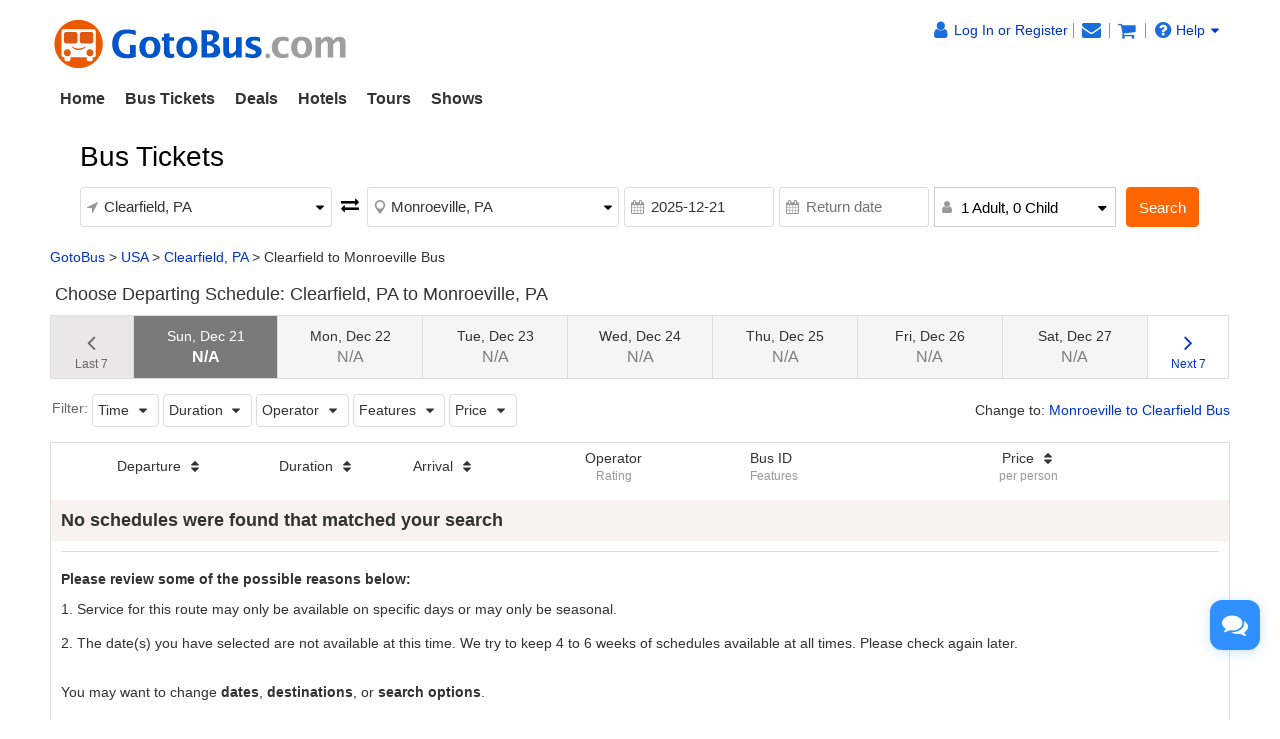

--- FILE ---
content_type: text/html;charset=UTF-8
request_url: https://www.gotobus.com/tickets/clearfield-to-monroeville-bus/
body_size: 11440
content:
<!DOCTYPE html>




<html lang="en">
<head>
    <meta http-equiv="cache-control" content="no-cache, no-store, must-revalidate"/>
    <meta http-equiv="pragma" content="no-cache"/>
    <meta http-equiv="expires" content="0"/>
    <meta http-equiv="content-type" content="text/html; charset=UTF-8"/>
    <meta http-equiv="x-ua-compatible" content="IE=edge"/>
    <meta name="viewport" content="width=device-width, initial-scale=1.0, maximum-scale=1.0, minimum-scale=1.0, user-scalable=no"/>
    <meta name="keywords" content="Clearfield to Monroeville bus tickets GotoBus from Clearfield bus services bus schedules bus stops location pick up coach station online booking"/>
    <meta name="description" content="Clearfield to Monroeville bus tickets at low prices. Compare OurBus Inc. bus schedules for traveling to Monroeville from Clearfield with daily departures. Find bus deals, coupons for bus tickets from Clearfield to Monroeville with no booking fees."/>
    <title>Clearfield to Monroeville Bus Tickets - GotoBus</title>
    <link href="https://www.gotobus.com/gotobus.ico" rel="shortcut icon" type="image/x-icon" />
    <link href="https://www.gotobus.com/css/en/html5/fontello.css" rel="stylesheet" type="text/css"/>
    <link href="https://www.gotobus.com/css/en/jquery/jquery-ui.css?t=2025120501" rel="stylesheet" type="text/css"/>
    <link href="https://www.gotobus.com/css/en/jquery/slider.css?t=2025120501" rel="stylesheet" type="text/css"/>
    <link href="https://www.gotobus.com/css/en/html5/bootstrap.min.css?t=2025120501" rel="stylesheet" type="text/css"/>
    <link href="https://www.gotobus.com/css/en/html5/bootstrap-plugins.css?t=2025120501" rel="stylesheet" type="text/css"/>
    <link href="https://www.gotobus.com/css/en/html5/gtb_v3.1.css?t=2025120501" rel="stylesheet" type="text/css"/>
    <!--[if IE]>
    <script type="text/javascript" src="https://polyfill.io/v3/polyfill.min.js"></script>
    <![endif]-->
    <script type="text/javascript" src="https://www.gotobus.com/js/en/jquery/jquery-core.js?t=2025120501"></script>
    <script type="text/javascript" src="https://www.gotobus.com/js/en/init.base.js?t=2025120501"></script>
    <script type="text/javascript" src="https://www.gotobus.com/js/en/init.bus.js?t=2025120501"></script>
    <script type="text/javascript" src="https://www.gotobus.com/js/en/jquery/jquery-ui-slider.js?t=2025120501"></script>
    <!--[if lt IE 9]>
    <script type="text/javascript" src="https://www.gotobus.com/js/html5/html5shiv+respond.js"></script>
    <![endif]-->
    <script type="text/javascript" src="https://www.gotobus.com/js/en/html5/bootstrap-core.js"></script>
    <script type="text/javascript" src="https://www.gotobus.com/js/en/html5/bootstrap-plugins.js?t=2025120501"></script>
    <script type="text/javascript" src="https://www.gotobus.com/js/en/busSearch.js?t=2025120501"></script>
    <!-- Matomo -->
<script type="text/javascript" defer>
  var _paq = window._paq = window._paq || [];
  /* tracker methods like 'setCustomDimension' should be called before 'trackPageView' */
  _paq.push(['setDocumentTitle', document.domain + '/' + document.title]);
  _paq.push(['setCookieDomain', "*.www.gotobus.com"]);
  _paq.push(['setSecureCookie', true]);
  _paq.push(['setCookieSameSite', 'Lax']);
  _paq.push(['setDomains', ["*.www.gotobus.com"]]);
  _paq.push(['disableCookies']);
  _paq.push(['trackPageView']);
  _paq.push(['enableLinkTracking']);
  (function() {
    var u="//owa.taketours.com/piwik/";
    _paq.push(['setTrackerUrl', u+'matomo.php']);
    _paq.push(['setSiteId', typeof(select_piwik_site_id) != 'undefined' ? select_piwik_site_id('2', '2', '2', '2') : '2']);
    var d=document, g=d.createElement('script'), s=d.getElementsByTagName('script')[0];
    g.type='text/javascript'; g.async=true; g.src=u+'matomo.js'; s.parentNode.insertBefore(g,s);
  })();
</script>
<!-- End Matomo Code -->
    
        
            <script type="application/ld+json">{"itemListElement":[{"item":"https://www.gotobus.com","@type":"ListItem","name":"GotoBus","position":1},{"item":"https://www.gotobus.com/usa/","@type":"ListItem","name":"USA","position":2},{"item":"https://www.gotobus.com7167110","@type":"ListItem","name":"Clearfield, PA","position":3},{"@type":"ListItem","name":"Clearfield to Monroeville Bus","position":4}],"@type":"BreadcrumbList","@context":"https://schema.org"}</script>
            <script type="application/ld+json">{"@type":"Product","name":"Clearfield to Monroeville Bus","aggregateRating":{"reviewCount":"10","@type":"AggregateRating","ratingValue":"4.0"},"@context":"https://schema.org"}</script>
        
    
</head>
    <body>
        <div id="searchResultPage">
            
            
            <script type="text/javascript">
			if(typeof(init_hybrid_app) != "undefined")
			{
				init_hybrid_app();
			}
		</script>
	
		
		<div id="desktop-nav" class="container hidden-xs ivy-app-hidden">
			<div class="masthead pull-left">
				<a href="https://www.gotobus.com"><img src="/images/logo.png" class="img-responsive" title="GotoBus" alt="GotoBus"/></a>
				
			</div>
			<div id="top-right" class="pull-right hidden-xs">
				<span id ="d_gotobus_contact" class="floatR">
					<ul class="list-unstyled">
						<li id="gtb_responsive_head_login" class="dropdown help01">
							<span id="welcome_span">
								<a href="https://www.gotobus.com/app/user-login.htm" title='Log In or Register'><i class="icon-user fa-lg"></i><span class="hidden-xs" style="float:none;">Log In or Register</span></a>
							</span>
						</li>
						
		<li>
			<span id="notification_span">
				<a href="https://www.gotobus.com/app/member/notification/notification-status-list" title="Notifications">
					<i class="fa icon-mail-alt fa-lg"></i>
				</a>
			</span>
		</li>
	
						
		<li>
			<span id="bus_shopping_cart_new">
				<a href="/cart/view?time=1761550313" title="Shopping Cart" alt="Shopping Cart">
					<i class="fa icon-basket fa-lg" title="Shopping Cart"></i>
				</a>
			</span>
		</li>
	
						
		<li class="dropdown">
			<span class ="help01" style="position:relative;">
				<a class="default" href="https://www.gotobus.com/help/" ><i class="icon-help-circled fa-lg"></i>Help<i class="icon-down-dir"></i></a>
				<ul class="dropdown-menu" style="min-width:120px;position:absolute;font-size:14px;line-height:22px;border-radius:6px;padding-left:18px;">
					<div style="padding-top:5px;width:130px;text-align:left;height:112px;line-height:25px;">
						<li><a class="default" href="https://www.gotobus.com/reschedulebusticket/">Self-reschedule</a></li>
						<li><a class="default" href="https://www.gotobus.com/retrieval/">Resend e-ticket</a></li>
						<li><a class="default" href="https://www.gotobus.com/track-bus-status/">Track bus status</a></li>
						<li><a class="default" href="https://www.gotobus.com/help">FAQ & support</a></li>
						
					</div>
				</ul>
			</span>
		</li>
	
					</ul>
				</span>
				<span id="n_head_r_pic" style="display: block; text-align: right;" class="clearfix"></span>
			</div>
		</div>
		<nav id="mobile-nav" class="navbar navbar-default navbar-fixed-top visible-xs ivy-app-hidden">
			<div class="container-fluid">
				<div class="navbar-header">
					<button type="button" class="navbar-toggle offcanvas-toggle" data-toggle="offcanvas" data-target="#navbar-offcanvas" aria-expanded="false">
						<span class="sr-only">Toggle navigation</span>
						<span class="icon-bar"></span>
						<span class="icon-bar"></span>
						<span class="icon-bar"></span>
					</button>
					
		<span id="bus_shopping_cart_nav" class="shopping-cart pull-right">
			<a href="/cart/view?time=1761550313" title="Shopping Cart">
				<i class="fa icon-basket fa-lg"></i>
			</a>
		</span>
	
					<a href="https://www.gotobus.com" class="navbar-brand">
						<img src="/images/logo.png" alt="GotoBus" width="200" height="34"/>
					</a>
				</div>
				<div class="navbar-offcanvas navbar-offcanvas-right" id="navbar-offcanvas">
					<ul class="nav navbar-nav">
						<li id="welcome_span_nav">
							<a href="https://www.gotobus.com/app/user-login.htm" class="user">
								<i class="fa icon-user fa-lg"></i>
								<span>Log In or Register</span>
							</a>
						</li>
						<li><a href="https://www.gotobus.com/app/member/account">My Account</a></li>
						
		<li><a href="https://www.gotobus.com/bus-tickets/">Bus Tickets</a></li>
        <li><a href="https://www.gotobus.com/deals/">Deals</a></li>
		<li><a href="https://www.taketours.com/hotels/">Hotels</a></li>
		<li><a href="https://www.taketours.com">Tours</a></li>
		<li><a href="https://www.taketours.com/las-vegas-nv/gigi-leung-in-concert-somewhere-in-time-las-vegas.html">Shows</a></li>
	
					</ul>
				</div>
			</div>
		</nav>
		<div id="fixed-header-space" class="visible-xs ivy-app-hidden" style="height:50px;"></div>
		
		<script type="text/javascript" defer>
		    $(function () {
			    bus_cookie_login("https://www.gotobus.com/cgi-bin/app.fcgi", "https://www.gotobus.com/cgi-bin/app.fcgi", "https://www.gotobus.com/cgi-bin/ce.fcgi");
            });
		</script>
		<script type="text/javascript" src="/js/second_line.js?t=20251027.02" async></script>
		
		<script type="text/javascript" defer>
			$(function(){
				if("www.gotobus.com" != "" && (location.hostname != "www.gotobus.com" || document.domain != "www.gotobus.com"))
				{
					return;
				}
				if($('.ask-question-icon').length > 0)
				{
					return;
				}
				if(typeof(is_hybrid_app) != "undefined" && is_hybrid_app())
				{
					return;
				}
				var askQuestionIcon = $('<div class="ask-question-icon " style="z-index:1001;position: fixed;right:20px;bottom:70px;"></div>');
				var askQuestionIconA = $('<span style="cursor:pointer;"></span>');
				var askQuestionIconAI = $('<i style="box-shadow: 0px 2px 12px 0 rgba(48, 144, 255, .25);font-size: 26px;display: inline-flex;background-color: #3090ff;color: #fff;padding: 12px 7px;border-radius: 12px;" class="icon-chat fa-2x"></i>');
				askQuestionIconA.append(askQuestionIconAI);
				askQuestionIcon.append(askQuestionIconA);
				$('body').append(askQuestionIcon);
				if($('.ivychat-click-desktop').length > 0 && $('.ivychat-click-mobile').length > 0)
				{
					$(".ask-question-icon").hide();
				}
				else
				{
					if($('.ivychat-click-mobile').length > 0)
					{
						$(".ask-question-icon").addClass("hidden-xs");
					}
					var u = navigator.userAgent;
					if(u.match(/Android/i)||u.match(/iPhone|iPad|iPod/i)){
						var icon = document.querySelector(".ask-question-icon");
						icon.addEventListener("touchmove", function(e) {
							var maxW = document.documentElement.clientWidth - icon.offsetWidth;
							var maxH = document.documentElement.clientHeight - icon.offsetHeight;
							e.preventDefault();
							var ev = e || window.event;
							var touch = ev.targetTouches[0];
							var Left = touch.clientX - icon.offsetWidth / 2;
							var Top = touch.clientY - icon.offsetHeight / 2;
							if (Left < 0) {
								Left = 0;
							} else if (Left >= maxW) {
								Left = maxW;
							}
							if (Top < 0) {
								Top = 0;
							} else if (Top >= maxH) {
								Top = maxH;
							}
							icon.style.right = (maxW - Left) + "px";
							icon.style.bottom = (maxH - Top) + "px";
						},false);
					}
				}
				
		var askQuestionSlider = $('<div id="ask-question-slider" class="ask-question-slider" style="position:fixed;bottom:0;z-index:2000;overflow:hidden;background:#fff;display:none;"><div style="height:100%;" class="ask-content"><div class="ask-loading" style="height:100%;display:flex;justify-content: center;align-items:center;"><img src="/images/large-loading.gif"/></div></div></div>');
		$("body").append(askQuestionSlider);
		var u = navigator.userAgent;
		if(u.match(/Android/i)||u.match(/iPhone|iPad|iPod/i)){
			$('.ask-question-slider').css('width','100%');
			$('.ask-question-slider').css('height','100%');
			$('.ask-question-slider').css('right',0);
			$('.ask-question-slider').css('bottom',0);
			$('.ask-question-slider').css('border-radius','');
			$('.ask-question-slider').css('box-shadow','');
		}else{
			$('.ask-question-slider').css('width','375px');
			$('.ask-question-slider').css('height','600px');
			$('.ask-question-slider').css('right','20px');
			$('.ask-question-slider').css('bottom',0);
			$('.ask-question-slider').css('border-radius','10px 10px 0 0');
			$('.ask-question-slider').css('box-shadow','0 0 20px #ccc');
		}
		$(".ask-question-icon").click(function(e) {
			e.preventDefault();
			$(".ask-question-slider").fadeIn(500);
			if(u.match(/Android/i)||u.match(/iPhone|iPad|iPod/i)){
				$("body").css('overflow',"hidden");
			}
			if ($('.ask-content iframe.chat').length === 0) {
				var iframe=$('<iframe src="https://www.gotobus.com/chat/live-gotobus.html" class="chat" scrolling="no" style="height:100%;width:100%;border:none;" name="chatframe"></iframe>');
				$('.ask-content').append(iframe);
				$("iframe.chat").on("load", function(){
					$('.ask-loading').hide();
				});
			}
            $("i.icon-chat").removeClass("icon-chat-shimmer");
		});
	
				$(".ivychat-click").click(function() {
					$(".ask-question-icon").click();
				});
			});
		</script>
	
	
			<nav id="site-nav" class="navbar hidden-xs">
			  <div class="container">
				<ul class="nav navbar-nav">
					<li class=""><a href="https://www.gotobus.com/" style="font-weight:bold">Home</a></li>
					<li class="dropdown "> 
						<a role="button" class="dropdown-toggle" href="https://www.gotobus.com/bus-tickets/">Bus Tickets</a>
						<ul class="dropdown-menu" role="menu"><li><a href="/tickets/boston-to-new-york-bus/">Boston to New York Bus</a></li><li><a href="/tickets/new-york-to-washington-dc-bus/">New York to Washington DC Bus</a></li><li><a href="/tickets/new-york-to-norfolk-bus/">New York to Norfolk Bus</a></li><li><a href="/tickets/new-york-to-baltimore-bus/">New York to Baltimore Bus</a></li><li><a href="/tickets/new-york-to-charlotte-bus/">New York to Charlotte Bus</a></li><li><a href="/tickets/new-york-to-philadelphia-bus/">New York to Philadelphia Bus</a></li><li><a href="/tickets/richmond-to-new-york-bus/">Richmond to New York Bus</a></li><li><a href="/tickets/los-angeles-to-las-vegas-bus/">Los Angeles to Vegas Bus</a></li><li><a href="/tickets/orlando-to-miami-bus/">Orlando to Miami Bus</a></li>
			<li class="more">
				<a href="/bus-tickets/">More ></a>
			</li>
		</ul>
					</li>
					<li class=""><a href="https://www.gotobus.com/deals/">Deals</a></li>
					<li class="dropdown "> 
							<a role="button" class="dropdown-toggle" href="https://www.taketours.com/hotels/">Hotels</a>
						<ul class="dropdown-menu" role="menu"><li><a href="https://www.taketours.com/hotels/search?destination=New York, NY">New York</a></li><li><a href="https://www.taketours.com/hotels/search?destination=Washington, DC">Washington DC</a></li><li><a href="https://www.taketours.com/hotels/search?destination=Orlando, FL">Orlando</a></li><li><a href="https://www.taketours.com/hotels/search?destination=Boston, MA">Boston</a></li><li><a href="https://www.taketours.com/hotels/search?destination=Los Angeles, CA">Los Angeles</a></li><li><a href="https://www.taketours.com/hotels/search?destination=Las Vegas, NV">Las Vegas</a></li><li><a href="https://www.taketours.com/hotels/search?destination=San Francisco, CA">San Francisco</a></li><li><a href="https://www.taketours.com/hotels/search?destination=San Diego, CA">San Diego</a></li>
				<li class="more">
					<a href="https://www.taketours.com/hotels/">More ></a>
				</li>
			</ul>
					</li>
						<li class="dropdown ">
						<a aria-expanded="false" role="button" class="dropdown-toggle" href="https://www.taketours.com">Tours</a>
						<ul class="dropdown-menu" style="min-width:290px!important" role="menu">
					<div class="sublist">
				<li><a style="font-weight:700;" href="https://www.taketours.com/east-coast-tours/">US East Coast</a></li><li><a href="https://www.taketours.com/new-york-ny/">New York</a></li><li><a href="https://www.taketours.com/niagara-falls-ny/">Niagara Falls</a></li><li><a href="https://www.taketours.com/washington-dc/">Washington D.C.</a></li><li><a href="https://www.taketours.com/orlando-fl/">Orlando</a></li><li><a href="https://www.taketours.com/boston-ma/">Boston</a></li><li><a href="https://www.taketours.com/miami-fl/">Miami</a></li><li><a href="https://www.taketours.com/philadelphia-pa/">Philadelphia</a></li><li><a href="https://www.taketours.com/chicago-il/">Chicago</a></li></div>
					<div class="sublist">
				<li><a style="font-weight:700;" href="https://www.taketours.com/west-coast-tours/">US West Coast</a></li><li><a href="https://www.taketours.com/los-angeles-ca/">Los Angeles</a></li><li><a href="https://www.taketours.com/grand-canyon-tours/">Grand Canyon</a></li><li><a href="https://www.taketours.com/las-vegas-nv/">Las Vegas</a></li><li><a href="https://www.taketours.com/san-francisco-ca/">San Francisco</a></li><li><a href="https://www.taketours.com/yellowstone-tours/">Yellowstone</a></li><li><a href="https://www.taketours.com/hawaii/">Hawaii</a></li><li><a href="https://www.taketours.com/yosemite-national-park-tours/">Yosemite</a></li><li><a href="https://www.taketours.com/san-diego-ca/">San Diego</a></li></div><div class="sublist"></div>
				<li class="clear more">
				<a href="https://www.taketours.com/destinations/">More ></a>
				</li>
			</ul>
					</li>
					<li class=""><a href="https://www.taketours.com/las-vegas-nv/gigi-leung-in-concert-somewhere-in-time-las-vegas.html">Shows</a></li>
			    </ul>
			  </div>
			</nav>
            
            
            <div class="hidePc">
                <div class="containter display_mobile" id="departureMobile">
                    <div class="row borbot">
                        <div class="col-lg-12" style="display:table;">
                                <span class="middle">
                                    <strong class="app_title">Clearfield, PA to Monroeville, PA on 2025-12-21</strong>
                            <a onclick="showSearchBoxModal();" href="javascript:void(0);" class="ivy-app-hidden">Modify</a>
                                </span>
                            
                                <a class="btn btn-info" onclick="openFilter()">Filter</a>
                            
                        </div>
                    </div>
            
                <div class="row">
                    <div class="col-xs-12 riqi" style="font-size: 14px; display: table;">
						<span class="middle">
							Change to:
							<a href="https://www.gotobus.com/tickets/monroeville-to-clearfield-bus/">Monroeville to Clearfield Bus</a>
                        </span>
                    </div>
                </div>
            
                </div>
            </div>
            
            <div id="hideSearch" class="hideSearch"><bus_data_js><script type="text/javascript" src="https://www.gotobus.com/js/bus_search_source.js?t=20251212.03"></script></bus_data_js>
		<script type="text/javascript" src="https://www.gotobus.com/js/bus_search_frame_v6.js?t=20251212.03"></script>
		
			<script type="text/javascript" defer>
				$(document).ready(function() {
					$("#bus_depart_city_list_div").on("open", function() {
						$('#bus_depart_city_list_div').modal('show');
					});
				});
			</script>
		
			<script type="text/javascript" defer>
				$(document).ready(function() {
					$("#bus_depart_city_list_div").on("close", function() {
						$('#bus_depart_city_list_div').modal('hide');
					});
				});
			</script>
		
		<div id="bus_depart_city_list_div" class="ivy-modal fluid  modal fade" tabindex="-1" role="dialog" style="">
				<div class="modal-dialog" role="document" style="">
					<div class="modal-content" style="">
						
			<div class="modal-header">
				
		<a class="c333 modal-close" href="javascript:void(0);" onclick="$('#bus_depart_city_list_div').trigger('close');">
			
			<i class="icon-cancel fa-lg hidden-xs"></i>
			<i class="icon-left-open fa-lg hidden-sm hidden-md hidden-lg"></i>
		
		</a>
	<h4 class="modal-title">Departure City</h4>
			</div>
		
						<div class="modal-body clearfix" style="">
							<div id="popular_cities"></div><div class="ivy-destination-tree search-destination-tree"></div>
						</div>
					
					</div>
				</div>
			</div>
		
		
			<script type="text/javascript" defer>
				$(document).ready(function() {
					$("#bus_arrival_city_list_div").on("open", function() {
						$('#bus_arrival_city_list_div').modal('show');
					});
				});
			</script>
		
			<script type="text/javascript" defer>
				$(document).ready(function() {
					$("#bus_arrival_city_list_div").on("close", function() {
						$('#bus_arrival_city_list_div').modal('hide');
					});
				});
			</script>
		
		<div id="bus_arrival_city_list_div" class="ivy-modal fluid  modal fade" tabindex="-1" role="dialog" style="">
				<div class="modal-dialog" role="document" style="">
					<div class="modal-content" style="">
						
			<div class="modal-header">
				
		<a class="c333 modal-close" href="javascript:void(0);" onclick="$('#bus_arrival_city_list_div').trigger('close');">
			
			<i class="icon-cancel fa-lg hidden-xs"></i>
			<i class="icon-left-open fa-lg hidden-sm hidden-md hidden-lg"></i>
		
		</a>
	<h4 class="modal-title">Arrival City</h4>
			</div>
		
						<div class="modal-body clearfix" style="">
							<div class="ivy-destination-tree search-destination-tree"></div>
						</div>
					
					</div>
				</div>
			</div>
		
	
		<div class="container mart15 ">
			<div class="col-xs-12 padd0">
				<div class="formatted row destination" id="yi-search">
					<div class="center-block">
						<div id="search-box-wrapper">
							
		<form class="box-content" id="bus_search" name="bus_search" action="https://www.gotobus.com/bus/search" method="get">
			<input type="hidden" id="nm" name="client" value=""/>
			<input type="hidden" id="st" name="target" value=""/> 
			<input type="hidden" id="gid" name="gid"/>
			<input type="hidden" id="isMobile" name="isMobile"/>
			<input type="hidden" id="d_vicinity" name="departureNearby"/>
			<input type="hidden" id="a_vicinity" name="arrivalNearby"/>
			<input type="hidden" id="option" value="Select"/>
			<input type="hidden" id="is_roundtrip" value="0"/>
			<input type="radio" id="b_roundtrip" value="1" style="display:none"/>
			<input type="radio" id="b_oneway" value="0" checked="checked" style="display:none"/>
			
		<div class="input-group clearfix">
			
		<div class="box-header clearfix">
			<h2 class="box-title pull-left" >Bus Tickets</h2>
		</div>
	
			<div class="lg-float-left clearfix">
				<div class="first-line clearfix">
					<div class="departure-city">
						<label for="bus_from" class="departure-city">
							<i class="fa icon-direction"></i>
						</label>
						
		<div class="ivy-custom-dummy d_search_city">
			<div class="d_search_city_div">
				<input placeholder="Departure city" class="departure-city d_search_input"/>
				<i class="fa icon-down-dir dropdown-arrow"></i>
			</div>
		</div>
		<input type="hidden" id="bus_from" name="departureCity"/>
	
						
			<div id="d_vicinity_div" class="none">
				<div class="btn-group checkbox nearby" data-toggle="buttons">
					<label class="btn">
						<i class="fa icon-checkbox"></i>
						<input id="d_vicinity_check" type="checkbox" autocomplete="off" onchange="change_vicinity(this, 0);"/>
						<em>Nearby Cities</em>
					</label>
				</div>
			</div>
		
					</div>
					<div class="return-arrows">
						<i class="fa icon-exchange" onclick="reverse_from_to_new();"></i>
					</div>
					<div class="arrival-city">
						<label for="bus_to" class="arrival-city">
							<i class="fa icon-location"></i>
						</label>
						
		<div class="ivy-custom-dummy d_search_city">
			<div class="d_search_city_div">
				<input placeholder="Arrival city" class="arrival-city d_search_input"/>
				<i class="fa icon-down-dir dropdown-arrow"></i>
			</div>
		</div>
		<input type="hidden" id="bus_to" name="arrivalCity"/>
	
						
			<div id="a_vicinity_div" class="none">
				<div class="btn-group checkbox nearby" data-toggle="buttons">
					<label class="btn">
						<i class="fa icon-checkbox"></i>
						<input id="a_vicinity_check" type="checkbox" autocomplete="off" onchange="change_vicinity(this, 1);"/>
						<em>Nearby Cities</em>
					</label>
				</div>
			</div>
		
					</div>
				</div>
				<div class="second-line clearfix">
					<div class="departure-date">
						<label for="filter_date" class="departure-date">
							<i class="fa icon-calendar"></i>
						</label>
						<input placeholder="Departure date" readonly="readonly" id="filter_date" name="departureDate" class="departure-date form_datetime" autocomplete="off"/>
					</div>
					<div class="return-date">
						<label for="return_date" class="return-date">
							<i class="fa icon-calendar"></i>
						</label>
						<input placeholder="Return date" readonly="readonly" id="return_date" name="returnDate" class="return-date form_datetime" autocomplete="off"/>
						 <span class="icon-cancel" onclick="change_one_way();" title="Remove Return Date"></span>
							</div>
					<div class="duration hidden-xs" style="max-width: 182px">
						<label for="duration-filed" class="duration">
							<i class="fa icon-user"></i>
						</label>
						
						<div class="standardSelect standardSearchBox">
							<i class="fa icon-down-dir dropdown-arrow"></i>
							<span id="searchbox_passenger">1 Adult, 0 Child</span>
							<div class="standardDilogBox" style="width:100%">
								<ul>
									<li>
										<span>Adults</span>
										<div class="d_adults" onselectstart="return false">
											<div onclick="adults_minus()" class="choose-amount icon-minus col9"></div>
							<input type="text" id="searchbox_adults" class="d_adults_input" maxlength="2" value="1" autocomplete="off" name="adult" onkeypress="verify_is_num()" onchange="change_passenger_count();">
											<div onclick="adults_plus()" class="choose-amount icon-plus col9"></div>
										</div>
									</li>
								<li>
									<span>Children</span>
									<div class="d_child" onselectstart="return false">
										<div onclick="child_minus()" class="choose-amount icon-minus col9"></div>
						<input type="text" id="searchbox_child" class="d_child_input" maxlength="2" value="0" autocomplete="off" name="child" onkeypress="verify_is_num()" onchange="change_passenger_count();">
										<div onclick="child_plus()" class="choose-amount icon-plus col9"></div>
									</div>
								</li>
							</ul>
						</div>
					</div>
	
						
					</div>				
					<div class="passanger-items visible-xs passenger-mobile">
          <li class="clearfix">
            <i class="icon-male col9"></i><span>Adults</span>
            <span class="num-wrap">
              <a href="javascript:void(0);" class="num-btn icon-minus disabled" onclick="adults_minus();"></a>
									<input class="num-qty adult_num" id="adult_num_mobile" value="1" autocomplete="off" maxlength="2" type="text" onkeypress="verify_is_num()" onchange="change_passenger_count_mobile();">
              <a href="javascript:void(0);" class="num-btn icon-plus" onclick="adults_plus();"></a>
            </span>
          </li>
          <li class="clearfix">
            <i class="icon-child col9"></i><span>Children</span>
            <span class="num-wrap">
              <a href="javascript:void(0);" class="num-btn icon-minus disabled" onclick="child_minus();"></a>
								<input class="num-qty child_num" id="child_num_mobile" value="0" autocomplete="off" maxlength="2" type="text" onkeypress="verify_is_num()" onchange="change_passenger_count_mobile();">
              <a href="javascript:void(0);" class="num-btn icon-plus" onclick="child_plus();"></a>
            </span>
          </li>
        </div>				
				</div>
			</div>
			<div class="lg-float-left clearfix">
				<div class="submit">
					<button name="bus_search_submit" class="btn btn-warning" type="button" onclick="bus_search_box_submit();">Search</button>
				</div>
			</div>
		</div>
	
		</form>
	
						</div>
					</div>
				</div>
			</div>
		</div></div>
            <script language="javascript">
                var departureDate = '2025-12-21';
                var returnDate = '';
				if (returnDate != '' && returnDate != null && returnDate != undefined) {
					$("#is_roundtrip").val("1");
				}
				$("#filter_date").val(departureDate);
				$("#return_date").val(returnDate);
				$("#nm").val("0");
				$("#st").val("0");
				$("#searchbox_adults").val("1");
				$("#searchbox_child").val("0");
				$("#isMobile").val("");
				var rescheduleBus = "";
				var advancedReschedule = "";
				if(rescheduleBus == 1)
				{
					$("#bus_search").append("<input type='hidden' name=\"rescheduleBus\"  value=\"1\"/>");
					$("#bus_search").append("<input type='hidden' name=\"isAdvancedReschedule\"  value=\"\"/>");
					$("#bus_search").append("<input type='hidden' name=\"sid\"  value=\"\"/>");
					$("#bus_search").append("<input type='hidden' name=\"entryId\"  value=\"\"/>");
					$("#bus_search").append("<input type='hidden' name=\"reschedulePid\"  value=\"\"/>");
				}
                $(document).ready(function () {
                    update_div_bus_from_to("Clearfield, PA", "Monroeville, PA");
					update_bus_search_vicinity("", "");
					if(rescheduleBus == 1 && advancedReschedule != 1)
					{
						update_bus_search_reschedule(1);
					}
                });
            </script>
            <div class="container hidden-xs">
                <div class="row" id="navigation path">
                    <div class="breadcrumb col-xs-12">
                        
                            <div style="overflow:hidden;white-space:nowrap;text-overflow:ellipsis;"><span><a href="https://www.gotobus.com">GotoBus</a>&nbsp;&gt;&nbsp;</span><span><a href="https://www.gotobus.com/usa/">USA</a>&nbsp;&gt;&nbsp;</span><span><a href="https://www.gotobus.com7167110">Clearfield, PA</a>&nbsp;&gt;&nbsp;</span><span>Clearfield to Monroeville Bus</span></div>
                            
                        
                    </div>
                </div>
            </div>
            <div class="container widget mb-large-box" id="searchResult">
                
                
                <div class="row">
                    <div class="hidden-xs" id="return_div">
                        <h4>
                            <i class="all_icon one"></i>
                            Choose Departing Schedule: Clearfield, PA to Monroeville, PA
                        </h4>
                    </div>
                    <div class="row hidden-xs the-day-price">
                        <ul>
                            
                    <li class="last the-change-days" style="cursor: default;background-color: #e9e7e7; color: #666;">
                        <a href="javascript:void(0)" >
                            <i class="fa icon-angle-left fa-2x" style="color:#666;"></i>
                                    <br>
                                    <span class="c666">Last 7</span>
                                </a>
                            </li>
                            
                        
                                <li class="days-for-box not-sale-days pc-days-select">
                            <a href="javascript:void(0)" >
                                            Sun, Dec 21
                                        <br>
                                        <span class="price font16 cff6">
                                                
                                                    
                                                    N/A
                                                
                                                </span>
                                    </a>
                                </li>
                            
                        
                                <li class="days-for-box not-sale-days ">
                            <a href="javascript:void(0)" >
                                            Mon, Dec 22
                                        <br>
                                        <span class="price font16 cff6">
                                                
                                                    
                                                    N/A
                                                
                                                </span>
                                    </a>
                                </li>
                            
                        
                                <li class="days-for-box not-sale-days ">
                            <a href="javascript:void(0)" >
                                            Tue, Dec 23
                                        <br>
                                        <span class="price font16 cff6">
                                                
                                                    
                                                    N/A
                                                
                                                </span>
                                    </a>
                                </li>
                            
                        
                                <li class="days-for-box not-sale-days ">
                            <a href="javascript:void(0)" >
                                            Wed, Dec 24
                                        <br>
                                        <span class="price font16 cff6">
                                                
                                                    
                                                    N/A
                                                
                                                </span>
                                    </a>
                                </li>
                            
                        
                                <li class="days-for-box not-sale-days ">
                            <a href="javascript:void(0)" >
                                            Thu, Dec 25
                                        <br>
                                        <span class="price font16 cff6">
                                                
                                                    
                                                    N/A
                                                
                                                </span>
                                    </a>
                                </li>
                            
                        
                                <li class="days-for-box not-sale-days ">
                            <a href="javascript:void(0)" >
                                            Fri, Dec 26
                                        <br>
                                        <span class="price font16 cff6">
                                                
                                                    
                                                    N/A
                                                
                                                </span>
                                    </a>
                                </li>
                            
                        
                                <li class="days-for-box not-sale-days ">
                            <a href="javascript:void(0)" >
                                            Sat, Dec 27
                                        <br>
                                        <span class="price font16 cff6">
                                                
                                                    
                                                    N/A
                                                
                                                </span>
                                    </a>
                                </li>
                            
                            <li class="next the-change-days" style="border-right: 1px solid #ddd;">
                                <a href="javascript:void(0)" onclick="preOrNextWeekDays('2025-12-21',0,1)">
                                    <i class="fa icon-angle-right fa-2x"></i>
                                    <br>
                                    <span>Next 7</span>
                                </a>
                            </li>
                        </ul>
                    </div>
                    
                        <div class="filter-whith-sort clearfix hidden-xs">
                            <ul class="filter-list-btn">
                                <li>Filter:</li>
                                <li>
                                    <div class="selections-befor">
                                        <span>Time</span> <i class="icon-down-dir"></i>
                                    </div>
                                    <div class="adjust-times adjust-box" style="display: none;">
                                        <h5 style="padding:0 0 10px 0;border-bottom:1px solid #ddd;"><strong>Times</strong></h5>
                                        
                                        <ul>
                                            <li class="is-choice-depart" style="display: block;">
                                                <div>
                                                    <h5 style="margin:10px 0;">Departure Time</h5>
                                                    <i class="icon-outbound-departure"></i>
                                                    <input value="00:00-24:00" type="text"
                                                           id="outbound-depart-range-text"/>
                                                    <a class="clearSlider" href="javascript:void(0)"
                                               onclick="restoreTimeSlider('outbound-depart-range');" style="display:none;">Clear
                                                    </a>
                                                    <div class="time-section" id="outbound-depart-range"></div>
                                                </div>
                                                <div>
                                                    <h5 style="margin:10px 0;">Arrival Time</h5>
                                                    <i class="icon-outbound-arrival"></i>
                                                    <input value="00:00-24:00" type="text"
                                                           id="outbound-arrival-range-text"/>
                                                    <a class="clearSlider" href="javascript:void(0)"
                                               onclick="restoreTimeSlider('outbound-arrival-range');" style="display:none;">Clear
                                                    </a>
                                                    <div class="time-section" id="outbound-arrival-range"></div>
                                                </div>
                                            </li>
                                            
                                        </ul>
                                    </div>
                                </li>
                                <li>
                                    <div class="selections-befor">
                                        <span>Duration</span> <i class="icon-down-dir"></i>
                                    </div>
                                    <div class="adjust-duration-time adjust-box" style="display: none;">
                                        <h5><strong>Duration</strong></h5>
                                        <input type="text" id="duration-range-text" value="0h - 24h"/>
                                        <div id="duration-range"></div>
                                    </div>
                                </li>
                                <li>
                                    <div class="selections-befor">
                                        <span>Operator</span> <i class="icon-down-dir"></i>
                                    </div>
                                    <div class="adjust-operator-menu adjust-box" style="display: none;">
                                        <h5><strong>Operator</strong></h5>
                                        <div style="margin-bottom:10px;white-space: nowrap;">
                                    <a href="javascript:void(0);" onclick="clearFilterCheckbox(this);" style="font-size:12px;color:#4a75d8;" class="">Clear all</a>
                                            |
                                    <a href="javascript:void(0);" onclick="selectFilterCheckbox(this);" style="font-size:12px;color:#4a75d8;">Select all</a>
                                        </div>
                                        <ul id="operator-filter-list"></ul>
                                    </div>
                                </li>
                                <li>
                                    <div class="selections-befor">
                                        <span>Features</span> <i class="icon-down-dir"></i>
                                    </div>
                                    <div class="adjust-features-menu adjust-box" style="display: none;">
                                        <h5><strong>Features</strong></h5>
                                        <div style="margin-bottom:10px;white-space: nowrap;">
                                    <a href="javascript:void(0);" onclick="clearFilterCheckbox(this);" style="font-size:12px;color:#4a75d8;" class="">Clear all</a>
                                            |
                                    <a href="javascript:void(0);" onclick="selectFilterCheckbox(this);" style="font-size:12px;color:#4a75d8;">Select all</a>
                                        </div>
                                        <ul>
                                            <li class="clearfix">
                                        <i class="fa icon-check-empty"  value="icon-calendar-check-o" name="feature-filters" onclick="goFeatureFilterSearchResult(this);"></i>
                                                <span>Free reschedule</span>
                                                <i class="icon-calendar-check-o pull-right"></i>
                                            </li>
                                            <li class="clearfix">
                                        <i class="fa icon-check-empty"  value="icon-wifi" name="feature-filters" onclick="goFeatureFilterSearchResult(this);"></i>
                                                <span>Wireless internet</span>
                                                <i class="icon-wifi pull-right"></i>
                                            </li>
                                            <li class="clearfix">
                                        <i class="fa icon-check-empty"  value="icon-plug" name="feature-filters" onclick="goFeatureFilterSearchResult(this);"></i>
                                                <span>Power plug</span>
                                                <i class="icon-plug pull-right"></i>
                                            </li>
                                            <li class="clearfix">
                                        <i class="fa icon-check-empty"  value="icon-refreshment-onboard" name="feature-filters" onclick="goFeatureFilterSearchResult(this);"></i>
                                                <span>Refreshment onboard</span>
                                                <i class="icon-refreshment-onboard pull-right"></i>
                                            </li>
                                            <li class="clearfix">
                                        <i class="fa icon-check-empty"  value="icon-toilet" name="feature-filters" onclick="goFeatureFilterSearchResult(this);"></i>
                                                <span>Restroom Equipped</span>
                                                <i class="icon-toilet pull-right"></i>
                                            </li>
                                            <li class="clearfix">
                                        <i class="fa icon-check-empty"  value="icon-retweet" name="feature-filters" onclick="goFeatureFilterSearchResult(this);"></i>
                                                <span>Roundtrip discount</span>
                                                <i class="icon-retweet pull-right"></i>
                                            </li>
                                            <li class="clearfix">
                                        <i class="fa icon-check-empty" value="icon-ticket" name="feature-filters"  onclick="goFeatureFilterSearchResult(this);"></i>
                                        <span>Buy N get 1 free<a class="icon-help-circled" href="https://www.gotobus.com/deals/free-bus-tickets-promotion/" title="Click here for details"></a></span>
                                                <i class="icon-ticket pull-right"></i>
                                            </li>
                                            <li class="clearfix">
                                        <i class="fa icon-check-empty"  value="icon-flexi-ticket" name="feature-filters" onclick="goFeatureFilterSearchResult(this);"></i>
                                                <span>Flexi Ticket Available</span>
                                                <i class="icon-flexi-ticket pull-right"></i>
                                            </li>
                                            <li class="clearfix">
                                        <i class="fa icon-check-empty"  value="icon-mobile-tickets" name="feature-filters"  onclick="goFeatureFilterSearchResult(this);"></i>
                                                <span>Mobile Tickets</span>
                                                <i class="icon-mobile-tickets pull-right"></i>
                                            </li>
                                            <li class="clearfix">
                                        <i class="fa icon-check-empty"  value="icon-desktop" name="feature-filters"  onclick="goFeatureFilterSearchResult(this);"></i>
                                                <span>TV</span>
                                                <i class="icon-desktop pull-right"></i>
                                            </li>
                                            <li class="clearfix">
                                        <i class="fa icon-check-empty"  value="icon-video" name="feature-filters"  onclick="goFeatureFilterSearchResult(this);"></i>
                                                <span>Movies</span>
                                                <i class="icon-video pull-right"></i>
                                            </li>
                                            <li class="clearfix">
                                        <i class="fa icon-check-empty"  value="icon-air" name="feature-filters"  onclick="goFeatureFilterSearchResult(this);"></i>
                                                <span>AC</span>
                                                <i class="icon-air pull-right"></i>
                                            </li>
                                            <li class="clearfix">
                                        <i class="fa icon-check-empty"  value="icon-chair" name="feature-filters"  onclick="goFeatureFilterSearchResult(this);"></i>
                                                <span>Reclining Seats</span>
                                                <i class="icon-chair pull-right"></i>
                                            </li>
                                            <li class="clearfix">
                                        <i class="fa icon-check-empty"  value="icon-leaf" name="feature-filters"  onclick="goFeatureFilterSearchResult(this);"></i>
                                                <span>Green certified</span>
                                                <i class="icon-leaf pull-right"></i>
                                            </li>
                                            <li class="clearfix">
                                            <i class="fa icon-check-empty" value="icon-bus-tracker" name="feature-filters"  onclick="goFeatureFilterSearchResult(this);"></i>
                                            <span>Track Bus Status<a class="icon-help-circled" href="https://www.gotobus.com/track-bus-status/" title="Track Bus Status"></a></span>
                                            <i class="icon-bus-tracker pull-right"></i>
                                            </li>
                                            <li class="clearfix">
                                                <i class="fa icon-check-empty" value="icon-extra-leg-room" name="feature-filters"  onclick="goFeatureFilterSearchResult(this);"></i>
                                                <span>Seat Reservation</span>
                                                <i class="icon-extra-leg-room pull-right" style="position: relative;"><i class="fa icon-ok-circled"></i></i>
                                            </li>
                                        </ul>
                                    </div>
                                </li>
                                <li>
                                    <div class="selections-befor">
                                        <span>Price</span> <i class="icon-down-dir"></i>
                                    </div>
                                    <div class="adjust-price adjust-box" style="display: none;">
                                        <h5><strong>Price</strong></h5>
                                        <input type="text" id="price-range-text" value="$0 - $100"/>
                                        <div id="price-range-filter"></div>
                                    </div>
                                </li>
                            </ul>
                    
                        <div class="floatR" style="margin-top:21px;">
                            Change to:
                            <a href="https://www.gotobus.com/tickets/monroeville-to-clearfield-bus/">Monroeville to Clearfield Bus</a>
                        </div>
                    
                        </div>
                    
                    <div id="departureData">
                        








<div class="tab-content clearfix">
	<div class="tab-pane active">
		<table class="table table-hover table-active table-expandable">
			<thead class="hidden-xs">
			
				<input type="hidden" name="is_return" value="">
			
			
			<tr>
				<th class="text-right" style="cursor: pointer;width:12%;" onclick="sortByData(this,'departure_time')">
					<sort>
						Departure
						<i class="icon-sort"></i>
					</sort>
				</th>
				<th class="text-center" style="cursor: pointer;width:14%;padding: 12px 0 12px 20px;" onclick="sortByData(this,'duration')">
					<sort>
						Duration
						<i class="icon-sort"></i>
					</sort>
				</th>
				<th class="text-right" style="cursor: pointer;width:2%;white-space: nowrap;" onclick="sortByData(this,'arrival_time')">
					<sort>
						Arrival
						<i class="icon-sort"></i>
					</sort>
				</th>
				
					
					
						<th class="text-center" style="width:19%;">
							<div>
								Operator
								<span style="color: #999;display: block;font-size: 12px;">Rating</span>
							</div>
						</th>
					
				
				<th class="text-left" style="width:16%;">
					<div>
						Bus ID
						<span style="color: #999;display: block;font-size: 12px;">Features</span>
					</div>
				</th>
				<th class="text-right" style="cursor: pointer;width:8%;white-space:nowrap;" onclick="sortByData(this,'price')">
					<div>
						<sort>
							Price
							<i class="icon-sort"></i>
						</sort>
						<span style="color: #999;display: block;font-size: 12px;">per person</span>
					</div>
				</th>
				<th style="width:2%;"></th>
				<th class="text-right" style="width:10%;" colspan="2"></th>
			</tr>
			</thead>
			
		</table>
		
			<div class="unfind">
				<h4><strong>No schedules were found that matched your search </strong></h4>
			</div>
			<div class="result">
				<h5><strong>Please review some of the possible reasons below: </strong></h5>
				<p>1. Service for this route may only be available on specific days or may only be seasonal.</p>
				<p>2. The date(s) you have selected are not available at this time. We try to keep 4 to 6 weeks of schedules available at all times. Please check again later.</p>
				<p style="padding-top:15px">You may want to change <strong>dates</strong>, <strong>destinations</strong>, or <strong>search options</strong>.</p>
				<p>Edit your search on the left menu. </p>
			</div>
		
	</div>
</div>

                    </div>
                    <!-- ZXhwaXJlZFN0YXJ0ZXhwaXJlZEVuZA== -->
                    <input type="hidden" id="isRoundTrip" value="0">
                    <input type="hidden" id="departure" value="Clearfield, PA">
                    <input type="hidden" id="arrival" value="Monroeville, PA">
                    
                </div>
            </div>
            
                
                
                    
                
            
            <form id="frmSearch" method="post" action="https://www.gotobus.com/cart/add-to-cart">
                <input type="hidden" name="agency" value="">
                <input name="nm" value="0" type="hidden">
                <input name="st" value="0" type="hidden">
                <input id="a" name="a" value="ShopCart_AddItem" type="hidden">
                <input id="is_return" name="is_return" value="0" type="hidden">
                <input id="api_extra" name="ApiExtra" type="hidden">
                <input id="adult" name="adult" type="hidden" value="1">
                <input id="child" name="child" type="hidden" value="0">
                <input type="hidden" id="departureDate" name="Date" value="2025-12-21">
                <input type="hidden" id="pid" name="pid">
                <input type="hidden" name="Price Type" id="departureIsFlexiPrice">
                <input id="Departure_form" name="Departure" type="hidden"/>
                <input id="Arrival_form" name="Arrival" type="hidden"/>
                
                
            </form>
            
                <div id="ad-info">
                    
                    
                </div>
                <script type="application/ld+json">
                    {
                        "@context": "https://schema.org",
                        "@type": "FAQPage",
                        "mainEntity":[
                            {
                                "@type": "Question",
                                "name": "How long does a bus journey from Clearfield, PA to Monroeville, PA take?",
                                "acceptedAnswer": {
                                    "@type": "Answer",
                                    "text": "The fastest bus from Clearfield, PA to Monroeville, PA takes ."
                                }
                            },
                            {
                                "@type": "Question",
                                "name": "How can I reschedule the bus ticket by myself?",
                                "acceptedAnswer": {
                                    "@type": "Answer",
                                    "text": "Please check the e-ticket to make sure the reschedule policy of your ticket. Not all the tickets can be rescheduled. If your ticket match with the reschedule policy, you can find the self reschedule way at https://www.gotobus.com/reschedulebusticket."
                                }
                            }
                        ]
                    }
                </script>
            
            
                <div class="container widget hidden-xs">
                    <div class="row">
                        
                            <div class="background" style="background-image:url('https://res.taketours.com/images/summer-banner-1.webp');padding:40px 0;cursor:pointer;" onclick="ga('https://www.taketours.com/deals/');">
                                <div class="center-block" style="padding:15px;width:60%;border-radius:15px;background:rgba(0,0,0,.45);">
                                    <div style="font-size:24px;color:#fff;padding:0 15px;">Find Tours &amp; Vacations</div>
                                    <div style="padding:0 15px;">
                                        <div style="font-size:18px;border:2px solid #ddd;border-radius:15px;padding:5px 10px;margin:10px 0;">
                                            <i class="icon-search" style="color:#f60;"></i>
                                            <span style="color:#fff;">Search for a destination</span>
                                        </div>
                                    </div>
                                </div>
                            </div>
                        
                        
                    </div>
                </div>
            
            <div id="footer-wrapper" class="ivy-app-hidden">
			<div id="pc">
				<div class="container">
					<div class="bottom-blocks mar10 text-center">
						<a class="ftbold" href="https://www.gotobus.com/useragreement/">User Agreement</a> |
						<a class="ftbold" href="https://www.gotobus.com/privacy/">Privacy</a>
						 |
		<a class="ftbold" href="https://www.gotobus.com/loyalty-program/">Loyalty Program</a> |
		<a class="ftbold" href="https://www.gotobus.com/aboutus/">About Us</a> |
		<a class="ftbold" href="https://www.gotobus.com/affiliate/">Affiliate Program</a> |
		<a class="ftbold" href="https://www.gotobus.com/aboutus/workwithus/">Add Your Bus</a> |
		<a class="ftbold" href="https://www.gotobus.com/gift-certificate/">Gift Certificate</a> |
		<a class="ftbold" href="https://www.taketours.com/">TakeTours</a> |
						<a class="ftbold" href="https://www.taketours.cn/">去旅游网</a>
	
					</div>
					<footer class="footer widget clearfix">
						<div id="copyright" class="text-center">Copyright &copy; 1998-2025 by &nbsp;<a target="_top" href="https://www.gotobus.com">GotoBus.com</a>. All rights reserved.</div>
					</footer>
					
		<div id="social" class="bottom-blocks text-center">
			
		<a title="Be a fan" href="https://www.facebook.com/gotobus"><i class="fa icon-facebook-squared fa-3x"></i></a>
	
		<a title="Follow us!" href="https://x.com/gotobus"><i class="fa icon-twitter-squared fa-3x"></i></a>
	
		<a title="Subscribe" href="https://www.youtube.com/user/GotoBusOfficial"><i class="fa icon-youtube-squared fa-3x"></i></a>
	
		</div>
	
				</div>
			</div>
			<div id="mobile">
				<div class="container">
					<div class="bottom-blocks">
						<a class="ftbold" href="https://www.gotobus.com/useragreement/">User Agreement</a> |
						<a class="ftbold" href="https://www.gotobus.com/privacy/">Privacy</a>
					</div>
					<footer class="footer clearfix">
						<div id="copyright"> &copy; 1998-2025 by <a target="_top" href="https://www.gotobus.com">GotoBus.com</a></div>
					</footer>
					
		<div id="social" class="bottom-blocks text-center">
			
		<a title="Be a fan" href="https://www.facebook.com/gotobus"><i class="fa icon-facebook-squared fa-3x"></i></a>
	
		<a title="Follow us!" href="https://x.com/gotobus"><i class="fa icon-twitter-squared fa-3x"></i></a>
	
		<a title="Subscribe" href="https://www.youtube.com/user/GotoBusOfficial"><i class="fa icon-youtube-squared fa-3x"></i></a>
	
		</div>
	
				</div>
			</div>
		</div>
        </div>
        <div class="new-filter-box hidePc hide_mobile" id="mobile-filter-page" style="touch-action:pan-y;">
            <div class="modal-header filter-fixed" style="padding-top: 9px; padding-bottom: 9px;">
                <i class="icon-left-open fa-lg pull-left" style="cursor:pointer;" onclick="closeFilter();"></i>
                <h4 class="modal-title" style="text-align:center;">
                    Filter
                    <a class="pull-right" style="padding-right: 10px; color: rgb(74, 127, 216);" href="javaScript:void(0);" onclick="restoreAllFilter();">Reset All</a>
                </h4>
            </div>
            <ul style="margin-top:44px;">
                <li>
                    <strong data-toggle="collapse" href="#mb-time-menu" aria-expanded="true">Time <i class="icon-angle-up pull-right"></i></strong>
                    <div id="mb-time-menu" class="panel-collapse collapse in" aria-expanded="true">
                        <ul>
                            <li><p><strong>Departure</strong></p></li>
                            <li>
                                <p><i class="icon-outbound-departure"></i>Departure Time (<span id="mb-outbound-depart-range-text">0:00 - 24:00</span>)</p>
                                <div id="mb-outbound-depart-range"></div>
                            </li>
                            <li>
                                <p><i class="icon-outbound-arrival"></i>Arrival Time (<span id="mb-outbound-arrival-range-text">0:00 - 24:00</span>)</p>
                                <div id="mb-outbound-arrival-range"></div>
                            </li>
                        </ul>
                        
                    </div>
                </li>
                <li>
                    <strong data-toggle="collapse" href="#mb-duration-menu" class="" aria-expanded="true">Duration <i class="icon-angle-up pull-right"></i></strong>
                    <div id="mb-duration-menu" class="panel-collapse collapse in" aria-expanded="true" style="">
                        <span id="mobile-duration-range-text">0h - 24h</span>
                        <div id="mobile-duration-range"></div>
                    </div>
                </li>
                <li>
                    <strong data-toggle="collapse" href="#mb-perator-menu">Operator <i class="icon-angle-up pull-right"></i></strong>
                    <ol id="mb-perator-menu" class="panel-collapse collapse in">
                    </ol>
                </li>
                <li>
                    <strong data-toggle="collapse" href="#mb-filter-menu" class="" aria-expanded="true">Features <i class="icon-angle-up pull-right"></i></strong>
                    <ol id="mb-filter-menu" class="panel-collapse collapse in" aria-expanded="true" style="">
                        <li>
                            <label>
                                <i class="fa fa-lg icon-check-empty"  value="icon-calendar-check-o" name="mb-feature-filters" onclick="goMobileFeatureFilterSearchResult(this);"></i>
                                <span>Free reschedule</span>
                                <i class="icon-calendar-check-o pull-right"></i>
                            </label>
                        </li>
                        <li>
                            <label>
                                <i class="fa fa-lg icon-check-empty"  value="icon-wifi" name="mb-feature-filters" onclick="goMobileFeatureFilterSearchResult(this);"></i>
                                <span>Wireless internet</span>
                                <i class="icon-wifi pull-right"></i>
                            </label>
                        </li>
                        <li>
                            <label>
                                <i class="fa fa-lg icon-check-empty"  value="icon-plug" name="mb-feature-filters" onclick="goMobileFeatureFilterSearchResult(this);"></i>
                                <span>Power plug</span>
                                <i class="icon-plug pull-right"></i>
                            </label>
                        </li>
                        <li>
                            <label>
                                <i class="fa fa-lg icon-check-empty"  value="icon-refreshment-onboard" name="mb-feature-filters" onclick="goMobileFeatureFilterSearchResult(this);"></i>
                                <span>Refreshment onboard</span>
                                <i class="icon-refreshment-onboard pull-right"></i>
                            </label>
                        </li>
                        <li>
                            <label>
                                <i class="fa fa-lg icon-check-empty"  value="icon-toilet" name="mb-feature-filters" onclick="goMobileFeatureFilterSearchResult(this);"></i>
                                <span>Restroom Equipped</span>
                                <i class="icon-toilet pull-right"></i>
                            </label>
                        </li>
                        <li>
                            <label>
                                <i class="fa fa-lg icon-check-empty"  value="icon-retweet" name="mb-feature-filters" onclick="goMobileFeatureFilterSearchResult(this);"></i>
                                <span>Roundtrip discount</span>
                                <i class="icon-retweet pull-right"></i>
                            </label>
                        </li>
                        <li>
                            <label>
                                <i class="fa fa-lg icon-check-empty" value="icon-ticket" name="mb-feature-filters"  onclick="goMobileFeatureFilterSearchResult(this);"></i>
                                <span>Buy N get 1 free<a class="icon-help-circled" href="https://www.gotobus.com/deals/free-bus-tickets-promotion/" title="Click here for details"></a></span>
                                <i class="icon-ticket pull-right"></i>
                            </label>
                        </li>
                        <li>
                            <label>
                                <i class="fa fa-lg icon-check-empty"  value="icon-dynamic" name="mb-feature-filters" onclick="goMobileFeatureFilterSearchResult(this);"></i>
                                <span>Dynamic price</span>
                                <i class="icon-dynamic pull-right" style="font-size: 13px !important; color: #000;"></i>
                            </label>
                        </li>
                        <li>
                            <label>
                                <i class="fa fa-lg icon-check-empty"  value="icon-flexi-ticket" name="mb-feature-filters" onclick="goMobileFeatureFilterSearchResult(this);"></i>
                                <span>Flexi Ticket Available</span>
                                <i class="icon-flexi-ticket pull-right"></i>
                            </label>
                        </li>
                        <li>
                            <label>
                                <i class="fa fa-lg icon-check-empty"  value="icon-mobile-tickets" name="mb-feature-filters"  onclick="goMobileFeatureFilterSearchResult(this);"></i>
                                <span>Mobile Tickets</span>
                                <i class="icon-mobile-tickets pull-right"></i>
                            </label>
                        </li>
                        <li>
                            <label>
                                <i class="fa fa-lg icon-check-empty"  value="icon-desktop" name="mb-feature-filters"  onclick="goMobileFeatureFilterSearchResult(this);"></i>
                                <span>TV</span>
                                <i class="icon-desktop pull-right"></i>
                            </label>
                        </li>
                        <li>
                            <label>
                                <i class="fa fa-lg icon-check-empty"  value="icon-video" name="mb-feature-filters"  onclick="goMobileFeatureFilterSearchResult(this);"></i>
                                <span>Movies</span>
                                <i class="icon-video pull-right"></i>
                            </label>
                        </li>
                        <li>
                            <label>
                                <i class="fa fa-lg icon-check-empty"  value="icon-air" name="mb-feature-filters"  onclick="goMobileFeatureFilterSearchResult(this);"></i>
                                <span>AC</span>
                                <i class="icon-air pull-right"></i>
                            </label>
                        </li>
                        <li>
                            <label>
                                <i class="fa fa-lg icon-check-empty"  value="icon-chair" name="mb-feature-filters"  onclick="goMobileFeatureFilterSearchResult(this);"></i>
                                <span>Reclining Seats</span>
                                <i class="icon-chair pull-right"></i>
                            </label>
                        </li>
                        <li>
                            <label>
                                <i class="fa fa-lg icon-check-empty"  value="icon-leaf" name="mb-feature-filters"  onclick="goMobileFeatureFilterSearchResult(this);"></i>
                                <span>Green certified</span>
                                <i class="icon-leaf pull-right"></i>
                            </label>
                        </li>
                        <li>
                            <label>
                                <i class="fa fa-lg icon-check-empty" value="icon-bus-tracker" name="mb-feature-filters"  onclick="goMobileFeatureFilterSearchResult(this);"></i>
                                <span>Track Bus Status<a class="icon-help-circled" href="https://www.gotobus.com/track-bus-status/" title="Track Bus Status"></a></span>
                                <i class="icon-bus-tracker pull-right"></i>
                            </label>
                        </li>
                    </ol>
                </li>
                <li>
                    <strong data-toggle="collapse" href="#mb-price-menu" class="" aria-expanded="true">Price <i class="icon-angle-up pull-right"></i></strong>
                    <div id="mb-price-menu" class="panel-collapse collapse in" aria-expanded="true" style="">
                        <span id="mobile-price-range-text">$0 - $100</span>
                        <div id="mobile-price-range-filter"></div>
                    </div>
                </li>
            </ul>
            <div class="mb-details-btn" style="position: fixed;bottom: 0;width: 100%;z-index:99;">
                <button type="button" class="btn btn-warning" alt="" value="Done" onclick="closeFilter();" style="width:100%;">
                    Show Results
                </button>
            </div>
            <div style="padding-top:60px;" class="visible-xs"></div>
        </div>
        <div id="mb-details-page" class="hidePc" style="touch-action:pan-y;"></div>
    </body>
</html>


--- FILE ---
content_type: application/javascript
request_url: https://www.gotobus.com/js/en/busSearch.js?t=2025120501
body_size: 9077
content:
$(document).ready(function() {
    var priceMax = 100;
    $("tr[name^='table_radselect']").each(function() {
        var priceObj = $(this).find(".price").find("strong");
        if (priceObj.html() == undefined) {
            priceObj = $(this).find(".price").find("a");
        }
        if (priceObj.attr("show-price") == "show") {
            var supObj;
            if ($(priceObj).find(".usd_currency").length > 0) {
                key = $(priceObj).find(".usd_currency").html();
                supObj = $(priceObj).find(".usd_currency").find("sup");
            } else {
                key = $(priceObj).html();
                supObj = $(priceObj).find("sup");
            }
            if (supObj != null && supObj != undefined) {
                key = $.trim(key);
                key = key.replace(supObj.prop("outerHTML"), "") + $.trim(supObj.html());
            }
            var price = Number($.trim(key).replace("&nbsp;", "").replace("$", ""));
            if (price > priceMax) {
                priceMax = Math.ceil(price);
            }
        }
    });
    initDate();
    initMobileFilter(priceMax);
    initPcFilter(priceMax);
    var vendors = [];
    $(".vendor_brand").each(function() {
        var vendor = $(this).find("span:first").html();
        var imgTitle = $(this).find("img:first").attr("title");
        if ($(this).find("img").length > 0 && imgTitle != undefined && imgTitle != '' && imgTitle != null) {
            vendor = $(this).find("img").attr("title");
        }
        if (vendor != undefined && vendor != '') {
            vendors.push(vendor);
        }
    });
    $.unique(vendors.sort());
    var vendor_html = "";
    var mobile_vendor_html = "";
    for (var i = 0; i < vendors.length; i++) {
        vendor_html += "<li><i class='fa fa-lg icon-check-empty' value='" + vendors[i] + "' name='vendor-filters' onclick='goVendorFilterSearchResult(this);'></i><span>" + vendors[i] + "</span></li>";
        mobile_vendor_html += "<li><label><i class='fa fa-lg icon-ok-squared'  value='" + vendors[i] + "' name='mb-vendor-filters' onclick='goMobileVendorFilterSearchResult(this);'></i>" + vendors[i] + "</label></li>";
    }
    $("#operator-filter-list").append(vendor_html);
    $("#mb-perator-menu").append(mobile_vendor_html);
    if(typeof(is_hybrid_app()) != "undefined" && is_hybrid_app())
    {
        return;
    }
    var u = navigator.userAgent;
    if(u.match(/Android/i)){
        $('.top-list').show();
        $('#appSpan').show();
        $('#appUrl').show();
        $('#iosUrl').hide();
    }
    if(u.match(/iPhone|iPad|iPod/i)){
        $('.top-list').show();
        $('#iosSpan').show();
        $('#appUrl').hide();
        $('#iosUrl').show();
    }
});

function initDate(){
}
function initPcFilter(priceMax) {
    $("#price-range-filter").slider({
        range: true,
        min: 0,
        max: priceMax,
        values: [0, priceMax],
        slide: function(event, ui) {
            $("#price-range-text").val("$" + ui.values[0] + " - $" + ui.values[1]);
        },
        change: function(event, ui) {
            $("#price-range-text").val("$" + ui.values[0] + " - $" + ui.values[1]);
            if (ui.values[0] == 0 && ui.values[1] == priceMax) {
                restorePriceFilter(1);
            } else {
                var div = $("#price-range-text").closest("li").find(".selections-befor");
                div.find("span").html($("#price-range-text").val());
                div.addClass("selections-after");
                div.find("i").removeClass("icon-down-dir").addClass("icon-cancel-circled");
                div.find("i").attr("onclick", "restorePriceFilter();");
            }
            goFilterSearchResult();
        }
    });
    $("#price-range-text").val("$" + $("#price-range-filter").slider("values", 0) + " - $" + $("#price-range-filter").slider("values", 1));

    $(".selections-after,.selections-befor").on("click",
    function(event) {
        var list = $(this).parent().find(".adjust-box"),
        allLists = $(".adjust-box").not(list);
        allLists.hide();
        list.toggle();
        $(document).on("click",
        function(event) {
            $(".adjust-box").hide();
        });
        event.stopPropagation();
    });
    $(".adjust-box").click(function(event) {
        event.stopPropagation();
    });

    $("#duration-range").slider({
        range: true,
        min: 0,
        max: 24,
        values: [0, 24],
        slide: function(event, ui) {
            $("#duration-range-text").val(ui.values[0] + "h - " + ui.values[1] + "h");
        },
        change: function(event, ui) {
            $("#duration-range-text").val(ui.values[0] + "h - " + ui.values[1] + "h");
            if (ui.values[0] == 0 && ui.values[1] == 24) {
                restoreDurationFilter(1);
            } else {
                var div = $("#duration-range-text").closest("li").find(".selections-befor");
                div.find("span").html($("#duration-range-text").val());
                div.addClass("selections-after");
                div.find("i").removeClass("icon-down-dir").addClass("icon-cancel-circled");
                div.find("i").attr("onclick", "restoreDurationFilter();");
            }
            goFilterSearchResult();
        }
    });

    $("#outbound-depart-range").slider({
        range: true,
        min: 0,
        max: 24,
        values: [0, 24],
        slide: function(event, ui) {
            $("#outbound-depart-range-text").val(formatTimeRange(ui.values[0], ui.values[1]));
        },
        change: function(event, ui) {
            $("#outbound-depart-range-text").val(formatTimeRange(ui.values[0], ui.values[1]));
            if (ui.values[0] == 0 && ui.values[1] == 24) {
                $("#outbound-depart-range-text").parent().find(".clearSlider").hide();
            } else {
                $("#outbound-depart-range-text").parent().find(".clearSlider").show();
            }
            displayTimeFilterContent();
            goFilterSearchResult();
        }
    });

    $("#outbound-arrival-range").slider({
        range: true,
        min: 0,
        max: 24,
        values: [0, 24],
        slide: function(event, ui) {
            $("#outbound-arrival-range-text").val(formatTimeRange(ui.values[0], ui.values[1]));
        },
        change: function(event, ui) {
            $("#outbound-arrival-range-text").val(formatTimeRange(ui.values[0], ui.values[1]));
            if (ui.values[0] == 0 && ui.values[1] == 24) {
                $("#outbound-arrival-range-text").parent().find(".clearSlider").hide();
            } else {
                $("#outbound-arrival-range-text").parent().find(".clearSlider").show();
            }
            displayTimeFilterContent();
            goFilterSearchResult();
        }
    });

    $("#return-depart-range").slider({
        range: true,
        min: 0,
        max: 24,
        values: [0, 24],
        slide: function(event, ui) {
            $("#return-depart-range-text").val(formatTimeRange(ui.values[0], ui.values[1]));
        },
        change: function(event, ui) {
            $("#return-depart-range-text").val(formatTimeRange(ui.values[0], ui.values[1]));
            if (ui.values[0] == 0 && ui.values[1] == 24) {
                $("#return-depart-range-text").parent().find(".clearSlider").hide();
            } else {
                $("#return-depart-range-text").parent().find(".clearSlider").show();
            }
            displayTimeFilterContent();
            goFilterSearchResult();
        }
    });

    $("#return-arrival-range").slider({
        range: true,
        min: 0,
        max: 24,
        values: [0, 24],
        slide: function(event, ui) {
            $("#return-arrival-range-text").val(formatTimeRange(ui.values[0], ui.values[1]));
        },
        change: function(event, ui) {
            $("#return-arrival-range-text").val(formatTimeRange(ui.values[0], ui.values[1]));
            if (ui.values[0] == 0 && ui.values[1] == 24) {
                $("#return-arrival-range-text").parent().find(".clearSlider").hide();
            } else {
                $("#return-arrival-range-text").parent().find(".clearSlider").show();
            }
            displayTimeFilterContent();
            goFilterSearchResult();
        }
    });
}
function initMobileFilter(priceMax) {
    $("#mobile-price-range-filter").slider({
        range: true,
        min: 0,
        max: priceMax,
        values: [0, priceMax],
        slide: function(event, ui) {
            $("#mobile-price-range-text").html("$" + ui.values[0] + " - $" + ui.values[1]);
        },
        change: function(event, ui) {
            $("#mobile-price-range-text").html("$" + ui.values[0] + " - $" + ui.values[1]);
            goMobileFilterSearchResult();
        }
    });
    $("#mobile-price-range-text").html("$" + $("#mobile-price-range-filter").slider("values", 0) + " - $" + $("#mobile-price-range-filter").slider("values", 1));
    $("#mobile-duration-range").slider({
        range: true,
        min: 0,
        max: 24,
        values: [0, 24],
        slide: function(event, ui) {
            $("#mobile-duration-range-text").html(ui.values[0] + "h - " + ui.values[1] + "h");
        },
        change: function(event, ui) {
            $("#mobile-duration-range-text").html(ui.values[0] + "h - " + ui.values[1] + "h");
            goMobileFilterSearchResult();
        }
    });

    $("#mb-outbound-depart-range").slider({
        range: true,
        min: 0,
        max: 24,
        values: [0, 24],
        slide: function(event, ui) {
            $("#mb-outbound-depart-range-text").html(formatTimeRange(ui.values[0], ui.values[1]));
        },
        change: function(event, ui) {
            $("#mb-outbound-depart-range-text").html(formatTimeRange(ui.values[0], ui.values[1]));
            goMobileFilterSearchResult();
        }
    });

    $("#mb-outbound-arrival-range").slider({
        range: true,
        min: 0,
        max: 24,
        values: [0, 24],
        slide: function(event, ui) {
            $("#mb-outbound-arrival-range-text").html(formatTimeRange(ui.values[0], ui.values[1]));
        },
        change: function(event, ui) {
            $("#mb-outbound-arrival-range-text").html(formatTimeRange(ui.values[0], ui.values[1]));
            goMobileFilterSearchResult();
        }
    });

    $("#mb-return-depart-range").slider({
        range: true,
        min: 0,
        max: 24,
        values: [0, 24],
        slide: function(event, ui) {
            $("#mb-return-depart-range-text").html(formatTimeRange(ui.values[0], ui.values[1]));
        },
        change: function(event, ui) {
            $("#mb-return-depart-range-text").html(formatTimeRange(ui.values[0], ui.values[1]));
            goMobileFilterSearchResult();
        }
    });

    $("#mb-return-arrival-range").slider({
        range: true,
        min: 0,
        max: 24,
        values: [0, 24],
        slide: function(event, ui) {
            $("#mb-return-arrival-range-text").html(formatTimeRange(ui.values[0], ui.values[1]));
        },
        change: function(event, ui) {
            $("#mb-return-arrival-range-text").html(formatTimeRange(ui.values[0], ui.values[1]));
            goMobileFilterSearchResult();
        }
    });
}
function goFilterSearchResult() {
    var beginPrice = $("#price-range-filter").slider("values", 0);
    var endPrice = $("#price-range-filter").slider("values", 1);
    var features = [];
    $(".adjust-features-menu i[name='feature-filters']").each(function() {
        if ($(this).hasClass("icon-ok-squared")) {
            features.push($(this).attr("value"));
        }
    });
    var vendors = [];
    $("#operator-filter-list").find("i[name='vendor-filters']").each(function() {
        if ($(this).hasClass("icon-ok-squared")) {
            vendors.push($(this).attr("value"));
        }
    });
    var beginDuration = $("#duration-range").slider("values", 0);
    var endDuration = $("#duration-range").slider("values", 1);
    var beginDepartureDepartTime = $("#outbound-depart-range").slider("values", 0);
    var endDepartureDepartTime = $("#outbound-depart-range").slider("values", 1);
    var beginDepartureArrivalTime = $("#outbound-arrival-range").slider("values", 0);
    var endDepartureArrivalTime = $("#outbound-arrival-range").slider("values", 1);
    filterSearchData(beginDepartureDepartTime, endDepartureDepartTime, beginDepartureArrivalTime, endDepartureArrivalTime, beginPrice, endPrice, beginDuration, endDuration, vendors, features);
    if ($("#isRoundTrip").val() == "1") {
        var beginReturnDepartTime = $("#return-depart-range").slider("values", 0);
        var endReturnDepartTime = $("#return-depart-range").slider("values", 1);
        var beginReturnArrivalTime = $("#return-arrival-range").slider("values", 0);
        var endReturnArrivalTime = $("#return-arrival-range").slider("values", 1);
        filterSearchData(beginReturnDepartTime, endReturnDepartTime, beginReturnArrivalTime, endReturnArrivalTime, beginPrice, endPrice, beginDuration, endDuration, vendors, features, 1);
    }
}
function filterSearchData(beginDepartTime, endDepartTime, beginArrivalTime, endArrivalTime, beginPrice, endPrice, beginDuration, endDuration, vendors, features, isReturn, isMobile) {
    var trName = "table_radselect";
    if (isReturn == 1) {
        trName = "table_radselect_return";
    }
    var departure_date = $("#filter_date").val();
    if ($("tr[name='" + trName + "']").length == 0) {
        trName = trName + departure_date;
    }
    $("tr[name='" + trName + "']").each(function(index, trObj) {
        var isShow = 1;
        var productId = $(trObj).attr("pid");
        if (beginDepartTime != 0 || endDepartTime != 24) {
            var depart = $(trObj).find(".departure-name").closest("td").find(".tour-times").find("input[name='time']").val();
            depart = formatTime($.trim(depart), 0);
            if (beginDepartTime > depart || depart > endDepartTime) {
                isShow = 0;
            }
        }
        if (beginArrivalTime != 0 || endArrivalTime != 24) {
            var day = 0;
            var arrival = $(trObj).find(".arrival-name").closest("td").find(".tour-times").find("input[name='time']").val();
            if ($(trObj).find(".arrival-name").closest("td").find(".tour-times").find("a").hasClass("icon-night1")) {
                day = 1;
            } else if ($(trObj).find(".arrival-name").closest("td").find(".tour-times").find("a").hasClass("icon-night2")) {
                day = 2;
            }
            arrival = formatTime($.trim(arrival), day);
            if (beginArrivalTime > arrival || arrival > endArrivalTime) {
                isShow = 0;
            }
        }
        var priceObj = $(trObj).find(".price").find("strong");
        if (priceObj.html() == undefined) {
            priceObj = $(trObj).find(".price").find("a").eq(1);
        }
        if (priceObj.attr("show-price") == "show") {
            var supObj;
            if ($(priceObj).find(".usd_currency").length > 0) {
                key = $(priceObj).find(".usd_currency").html();
                supObj = $(priceObj).find(".usd_currency").find("sup");
            } else {
                key = $(priceObj).html();
                supObj = $(priceObj).find("sup");
            }
            if (supObj != null && supObj != undefined) {
                key = $.trim(key);
                key = key.replace(supObj.prop("outerHTML"), "") + $.trim(supObj.html());
            }
            var price = Number($.trim(key).replace("&nbsp;", "").replace("$", ""));
            if (beginPrice > price || endPrice < price) {
                isShow = 0;
            }
        } else {
            isShow = 0;
        }
        if (beginDuration != 0 || endDuration != 24) {
            var duration = $(trObj).find(".icon-clock").closest("td").find("span").html();
            duration = getDuration($.trim(duration));
            if (duration < beginDuration || duration > endDuration) {
                isShow = 0;
            }
        }
        var vendor = $(trObj).find(".vendor_brand").find("span:first").html();
        if ($(trObj).find(".vendor_brand").find("img").length > 0) {
            vendor = $(trObj).find(".vendor_brand").find("img").attr("title");
        }
        if (vendors.length > 0 && $.inArray($.trim(vendor), vendors) == -1) {
            isShow = 0;
        }
        for (var i = 0; i < features.length; i++) {
            if ($(trObj).find(".features").find("." + features[i]).length <= 0) {
                isShow = 0;
            }
        }
        if (isShow == 1) {
            $(trObj).closest("table").find("tr[pid='" + productId + "']").each(function() {
				if($(this).attr("id") != undefined){
					if (isMobile == 1 && $(this).attr("id").indexOf("mobile") > -1) {
						$(this).removeClass("forceDiplayNone");
					} else if (isMobile != 1 && $(this).attr("id").indexOf("mobile") == -1) {
						$(this).removeClass("forceDiplayNone");
					}
				}
            });
        } else {
            $(trObj).closest("table").find("tr[pid='" + productId + "']").each(function() {
				if($(this).attr("id") != undefined){
					if (isMobile == 1 && $(this).attr("id").indexOf("mobile") > -1) {
						$(this).addClass("forceDiplayNone");
					} else if (isMobile != 1 && $(this).attr("id").indexOf("mobile") == -1) {
						$(this).addClass("forceDiplayNone");
					}
				}
            });
        }

    });
}
function restorePriceFilter(noRecursion, isMobile) {
    if (isMobile == '1') {
        $("#mobile-price-range-filter").slider("values", 0, 0);
        $("#mobile-price-range-filter").slider("values", 1, $("#mobile-price-range-filter").slider("option", "max"));
    } else {
        var div = $("#price-range-text").closest("li").find(".selections-befor");
        div.find("span").html("Price");
        div.removeClass("selections-after");
        div.find("i").addClass("icon-down-dir").removeClass("icon-cancel-circled");
        div.find("i").removeAttr("onclick");
        if (noRecursion != 1) {
            $("#price-range-filter").slider("values", 0, 0);
            $("#price-range-filter").slider("values", 1, $("#price-range-filter").slider("option", "max"));
        }
    }
}
function restoreFeatureFilter(selectAll, isMobile) {
    if (isMobile) {
        $("i[name='mb-feature-filters']").each(function() {
            if ($(this).hasClass("icon-ok-squared")) {
                $(this).toggleClass('icon-ok-squared').toggleClass('icon-check-empty');
            }
        });
    } else {
        if (selectAll == 1) {
            $("i[name='feature-filters']").each(function() {
                if ($(this).hasClass("icon-check-empty")) {
                    $(this).toggleClass('icon-ok-squared').toggleClass('icon-check-empty');
                }
            });
        } else {
            $("i[name='feature-filters']").each(function() {
                if ($(this).hasClass("icon-ok-squared")) {
                    $(this).toggleClass('icon-ok-squared').toggleClass('icon-check-empty');
                }
            });
        }
        var div = $(".adjust-features-menu").closest("li").find(".selections-befor");
        div.find("span").html("Features");
        div.removeClass("selections-after");
        div.find("i").addClass("icon-down-dir").removeClass("icon-cancel-circled");
        div.find("i").removeAttr("onclick");
        goFilterSearchResult();
    }
}
function goVendorFilterSearchResult(obj) {
    $(obj).toggleClass('icon-ok-squared').toggleClass('icon-check-empty');
    var div = $(".adjust-operator-menu").closest("li").find(".selections-befor");
    div.addClass("selections-after");
    div.find("i").removeClass("icon-down-dir").addClass("icon-cancel-circled");
    div.find("i").attr("onclick", "restoreVendorFilter();");
    var vendors = [];
    $("i[name='vendor-filters']").each(function() {
        if ($(this).hasClass("icon-ok-squared")) {
            var vendor = $(this).attr("value");
            vendors.push(vendor);
        }
    });
    if (vendors.length > 0 && vendors.length != $("i[name='vendor-filters']").length) {
        var content = vendors[0];
        if (vendors.length > 1) {
            content += " +" + (vendors.length - 1);
        }
        div.find("span").html(content);
        div.find("span i").removeClass("pull-right");
    } else if (vendors.length == 0) {
        restoreVendorFilter();
    } else {
        restoreVendorFilter(1);
    }
    goFilterSearchResult();
}
function restoreVendorFilter(selectAll, isMobile) {
    if (isMobile == 1) {
        $("i[name='mb-vendor-filters']").each(function() {
            if ($(this).hasClass("icon-ok-squared")) {
                $(this).toggleClass('icon-ok-squared').toggleClass('icon-check-empty');
            }
        });
    } else {
        if (selectAll == 1) {
            $("i[name='vendor-filters']").each(function() {
                if ($(this).hasClass("icon-check-empty")) {
                    $(this).toggleClass('icon-ok-squared').toggleClass('icon-check-empty');
                }
            });
        } else {
            $("i[name='vendor-filters']").each(function() {
                if ($(this).hasClass("icon-ok-squared")) {
                    $(this).toggleClass('icon-ok-squared').toggleClass('icon-check-empty');
                }
            });
        }
        var div = $(".adjust-operator-menu").closest("li").find(".selections-befor");
        div.find("span").html("Operator");
        div.removeClass("selections-after");
        div.find("i").addClass("icon-down-dir").removeClass("icon-cancel-circled");
        div.find("i").removeAttr("onclick");
        goFilterSearchResult();
    }
}
function restoreDurationFilter(noRecursion, isMobile) {
    if (isMobile == '1') {
        $("#mobile-duration-range").slider("values", 0, 0);
        $("#mobile-duration-range").slider("values", 1, 24);
    } else {
        var div = $("#duration-range-text").closest("li").find(".selections-befor");
        div.find("span").html("Duration");
        div.removeClass("selections-after");
        div.find("i").addClass("icon-down-dir").removeClass("icon-cancel-circled");
        div.find("i").removeAttr("onclick");
        if (noRecursion != 1) {
            $("#duration-range").slider("values", 0, 0);
            $("#duration-range").slider("values", 1, 24);
        }
    }
}
function displayTimeFilterContent(noRecursion) {
    var beginDepartureDepartTime = $("#outbound-depart-range").slider("values", 0);
    var endDepartureDepartTime = $("#outbound-depart-range").slider("values", 1);
    var contents = [];
    if (beginDepartureDepartTime != 0 || endDepartureDepartTime != 24) {
        contents.push("<i class='icon-outbound-departure'></i> " + $("#outbound-depart-range-text").val());
    }
    var beginDepartureArrivalTime = $("#outbound-arrival-range").slider("values", 0);
    var endDepartureArrivalTime = $("#outbound-arrival-range").slider("values", 1);
    if (beginDepartureArrivalTime != 0 || endDepartureArrivalTime != 24) {
        contents.push("<i class='icon-outbound-arrival'></i> " + $("#outbound-arrival-range-text").val());
    }
    if ($("#is_roundtrip").val() == 1) {
        var beginReturnDepartTime = $("#return-depart-range").slider("values", 0);
        var endReturnDepartTime = $("#return-depart-range").slider("values", 1);
        if (beginReturnDepartTime != 0 || endReturnDepartTime != 24) {
            contents.push("<i class='icon-return-departure'></i> " + $("#return-depart-range-text").val());
        }
        var beginReturnArrivalTime = $("#return-arrival-range").slider("values", 0);
        var endReturnArrivalTime = $("#return-arrival-range").slider("values", 1);
        if (beginReturnArrivalTime != 0 || endReturnArrivalTime != 24) {
            contents.push("<i class='icon-return-departure'></i> " + $("#return-arrival-range-text").val());
        }
    }
    if (contents.length == 0 || contents.length > 2) {
        restoreTimeFilter(1);
    } else {
        var div = $(".adjust-times").closest("li").find(".selections-befor");
        div.addClass("selections-after");
        div.find("i").removeClass("icon-down-dir").addClass("icon-cancel-circled");
        div.find("i").attr("onclick", "restoreTimeFilter();");
        div.find("span").html(contents.join(" &sdot; "));
    }
}
function restoreTimeFilter(noRecursion, isMobile) {
    if (isMobile == '1') {
        $("#mb-outbound-depart-range").slider("values", 0, 0);
        $("#mb-outbound-depart-range").slider("values", 1, 24);
        $("#mb-outbound-arrival-range").slider("values", 0, 0);
        $("#mb-outbound-arrival-range").slider("values", 1, 24);
        $("#mb-return-depart-range").slider("values", 0, 0);
        $("#mb-return-depart-range").slider("values", 1, 24);
        $("#mb-return-arrival-range").slider("values", 0, 0);
        $("#mb-return-arrival-range").slider("values", 1, 24);
    } else {
        var div = $(".adjust-times").closest("li").find(".selections-befor");
        div.find("span").html("Time");
        div.removeClass("selections-after");
        div.find("i").addClass("icon-down-dir").removeClass("icon-cancel-circled");
        div.find("i").removeAttr("onclick");
        if (noRecursion != 1) {
            $("#outbound-depart-range").slider("values", 0, 0);
            $("#outbound-depart-range").slider("values", 1, 24);
            $("#outbound-arrival-range").slider("values", 0, 0);
            $("#outbound-arrival-range").slider("values", 1, 24);
            $("#return-depart-range").slider("values", 0, 0);
            $("#return-depart-range").slider("values", 1, 24);
            $("#return-arrival-range").slider("values", 0, 0);
            $("#return-arrival-range").slider("values", 1, 24);
        }
    }
}
function restoreTimeSlider(obj) {
    $("#" + obj).slider("values", 0, 0);
    $("#" + obj).slider("values", 1, 24);
}
function formatTimeRange(begin, end) {
    if (begin < 10) {
        begin = "0" + begin + ":00";
    } else {
        begin = begin + ":00";
    }
    if (end < 10) {
        end = "0" + end + ":00";
    } else {
        end = end + ":00";
    }
    var content = begin + "-" + end;
    return content;
}
function clearFilterCheckbox(obj) {
    $(obj).closest("li").find(".icon-ok-squared").each(function() {
        $(this).click();
    });
    goFilterSearchResult();
}
function selectFilterCheckbox(obj) {
    $(obj).closest("li").find(".icon-check-empty").each(function() {
        $(this).click();
    });
    goFilterSearchResult();
}
function goFeatureFilterSearchResult(obj) {
    $(obj).toggleClass('icon-ok-squared').toggleClass('icon-check-empty');
    var div = $(".adjust-features-menu").closest("li").find(".selections-befor");
    div.addClass("selections-after");
    div.find("i").removeClass("icon-down-dir").addClass("icon-cancel-circled");
    div.find("i").attr("onclick", "restoreFeatureFilter();");
    var features = [];
    $("i[name='feature-filters']").each(function() {
        if ($(this).hasClass("icon-ok-squared")) {
			if($(this).attr("value") == "icon-extra-leg-room")
			{
				var feature = $(this).closest("li").find("i.icon-extra-leg-room").prop("outerHTML");
				features.push(feature);
			}
			else
			{
            var feature = $(this).closest("li").find("i:last").prop("outerHTML");
            features.push(feature);
        }
        }
    });
    if (features.length > 0 && features.length != $("i[name='feature-filters']").length) {
        var content = "";
        for (var i = 0; i < features.length; i++) {
            content += features[i];
        }
        div.find("span").html(content);
        div.find("span i").removeClass("pull-right");
    } else if (features.length == 0) {
        restoreFeatureFilter();
    } else {
        restoreFeatureFilter(1);
    }
    goFilterSearchResult();
}
function closeFilter() {
    $("#mobile-filter-page").addClass("hide_mobile");
    $("#searchResultPage").removeClass("hide_mobile");
    $("#mobileFooter").removeClass("hide_mobile");
	$("#ad-info").removeClass("hide_mobile");
  	$(".top-list").show();
}
function openFilter() {
    $("#mobile-filter-page").removeClass("hide_mobile");
    $("#searchResultPage").addClass("hide_mobile");
    $("#mobileFooter").addClass("hide_mobile");
	$("#ad-info").addClass("hide_mobile");
  	$(".top-list").hide();
}
function goMobileFilterSearchResult() {
    var beginPrice = $("#mobile-price-range-filter").slider("values", 0);
    var endPrice = $("#mobile-price-range-filter").slider("values", 1);
    var features = [];
    $("#mb-filter-menu i[name='mb-feature-filters']").each(function() {
        if ($(this).hasClass("icon-ok-squared")) {
            features.push($(this).attr("value"));
        }
    });
    var vendors = [];
    $("#mb-perator-menu").find("i[name='mb-vendor-filters']").each(function() {
        if ($(this).hasClass("icon-ok-squared")) {
            vendors.push($(this).attr("value"));
        }
    });
    var beginDuration = $("#mobile-duration-range").slider("values", 0);
    var endDuration = $("#mobile-duration-range").slider("values", 1);
    var beginDepartureDepartTime = $("#mb-outbound-depart-range").slider("values", 0);
    var endDepartureDepartTime = $("#mb-outbound-depart-range").slider("values", 1);
    var beginDepartureArrivalTime = $("#mb-outbound-arrival-range").slider("values", 0);
    var endDepartureArrivalTime = $("#mb-outbound-arrival-range").slider("values", 1);
    filterSearchData(beginDepartureDepartTime, endDepartureDepartTime, beginDepartureArrivalTime, endDepartureArrivalTime, beginPrice, endPrice, beginDuration, endDuration, vendors, features, '', 1);
    if ($("#is_roundtrip").val() == 1) {
        var beginReturnDepartTime = $("#mb-return-depart-range").slider("values", 0);
        var endReturnDepartTime = $("#mb-return-depart-range").slider("values", 1);
        var beginReturnArrivalTime = $("#mb-return-arrival-range").slider("values", 0);
        var endReturnArrivalTime = $("#mb-return-arrival-range").slider("values", 1);
        filterSearchData(beginReturnDepartTime, endReturnDepartTime, beginReturnArrivalTime, endReturnArrivalTime, beginPrice, endPrice, beginDuration, endDuration, vendors, features, 1, 1);
    }
}
function goMobileFeatureFilterSearchResult(obj) {
    $(obj).toggleClass('icon-ok-squared').toggleClass('icon-check-empty');
    goMobileFilterSearchResult();
}
function goMobileVendorFilterSearchResult(obj) {
    $(obj).toggleClass('icon-ok-squared').toggleClass('icon-check-empty');
    goMobileFilterSearchResult();
}
function restoreAllFilter() {
    restorePriceFilter('', 1);
    restoreFeatureFilter('', 1);
    restoreVendorFilter('', 1);
    restoreDurationFilter('', 1);
    restoreTimeFilter('', 1);
}
function showStation(obj,returnText, realPid){
	var pid = $(obj).attr("pid");
	var departure = $(obj).find('input[name=departure]').val();
    var arrival = $(obj).find('input[name=arrival]').val();
	if(returnText == "_return")
	{
		$("#returnPid").val(realPid);
	}else{
		$('#pid').val(realPid);
	}
    $("#frmSearch").find("#Departure_form" + returnText).val(departure);
    $("#frmSearch").find("#Arrival_form" + returnText).val(arrival);
    $("#frmSearch").find("#api_extra" + returnText).val($(obj).find('input[name=apiExtra]').val());
	$("tr[name^='stationInfo" + returnText + "']").not("tr[name=stationInfo" + returnText + pid +"]").hide();
	if($("tr[name=stationInfo" + returnText + pid +"]").is(":hidden")){
		$("tr[name=stationInfo" + returnText + pid +"]").show();
	}else{
		$("tr[name=stationInfo" + returnText + pid +"]").hide();
	}
}
function changePriceTypePc(obj,priceType,is_return){
	var pid = $(obj).attr("pid");
	$(obj).find("i").attr("class", "icon-dot-circled fa-lg");
	if(is_return == 0)
	{
		$("#frmSearch").find("#departureIsFlexiPrice").val(priceType);
	}
	else
	{
		$("#frmSearch").find("#arrivalIsFlexiPrice").val(priceType);
	}
	var parent_tr = $(obj).closest("tr");
	$("tr[name='stationInfo" + pid +"']").not(parent_tr).find("i[name=priceType]").attr("class", "icon-circle-empty fa-lg");
}
function showsDepartTime(){
	$(".choice-depart").addClass("choiced");
	$(".choice-arr").removeClass("choiced");
	$(".is-choice-arr").css("display","none");
	$(".is-choice-depart").css("display","block");
}
function showsArrTime(){
	$(".choice-arr").addClass("choiced");
	$(".choice-depart").removeClass("choiced");
	$(".is-choice-depart").css("display","none");
	$(".is-choice-arr").css("display","block");
}
function showBusProductDetail(obj,pid,isReturn,client,event){
	if(event)
	{
		event.cancelBubble=true;
		event.stopPropagation();
	}
	var isRoundTrip = $("#isRoundTrip").val();
	var serviceDate = $("#departureDate").val();
	var busFrom = $("#departure").val();	
	var busTo = $("#arrival").val();
	var entryId = $("#frmSearch").find("input[name='entry_id']").val();
	var sid = $("#frmSearch").find("input[name='sid']").val();
	var rescheduleBus = $("#frmSearch").find("input[name='rescheduleBus']").val();
    var apiExtra = $(obj).find("input[name='apiExtra']").val();
  if(isReturn == 1)
  {
  	serviceDate = $("#returnDate").val();
  	busFrom = $("#arrival").val();
  	busTo = $("#departure").val();
  }
  busFrom = encodeURIComponent(busFrom);
  busTo = encodeURIComponent(busTo);
  apiExtra = encodeURIComponent(apiExtra);
  var url = '/bus/bus-detail?pid=' + pid +'&serviceDate=' + serviceDate + '&departureCity=' + busFrom + '&arrivalCity='
  	 + busTo + "&isReturn="+ isReturn+ "&isRoundTrip="+ isRoundTrip +"&apiExtra=" + apiExtra + "&client=" + client;
  if(rescheduleBus == 1)
  {
	url += "&entryId=" + entryId + "&sid=" + sid + "&rescheduleBus=" + rescheduleBus;
  }
  $("#mb-details-page").load(url , function () {
  	$("[data-toggle='popover']").popover();
  	$(".choose").click(function(event){
  		event.stopPropagation();
  		$(this).parent().parent().find(".icon-dot-circled").removeClass("icon-dot-circled").addClass("icon-circle-empty");
  		$(this).removeClass("icon-circle-empty").addClass("icon-dot-circled");
  	});
		if(!$(this).attr("mobile_bottom_sheet"))
		{
  	$("#searchResultPage").addClass("hide_mobile");
  	$("#mobileFooter").addClass("hide_mobile");
		}
		if($(this).attr("mobile_bottom_sheet"))
		{
			createDialogAsModal("busDetailPage", {'mobileBottomSheet':true}, $(this).find(".detail-page").data("title"));
			$("#busDetailPage").closest(".modal-body").css("padding", 0);
			shownAsModal($(this).find(".detail-page"), "busDetailPage");
			createDialogAsModal("pricePolicyPage", {'mobileBottomSheet':true}, $(this).find(".value-Price-content").data("title"), $(this).find(".value-Price-content"));
			$("#pricePolicyPage").closest(".modal-body").css("padding", 0);
			createDialogAsModal("busFeaturePage", {'mobileBottomSheet':true}, $(this).find(".features-content").data("title"), $(this).find(".features-content"));
			$("#busFeaturePage").closest(".modal-body").css("padding", 0);
			createDialogAsModal("stationMapPage", {'mobileBottomSheet':true}, $(this).find(".mb-location-page").data("title"), $(this).find(".mb-location-page"));
			$("#stationMapPage").closest(".modal-body").css("padding", 0).css("overflow", "initial");
		}
  });
	if(!$("#mb-details-page").attr("mobile_bottom_sheet"))
	{
  	$("#noteText").addClass("hide_mobile");
  	$("#ad-info").addClass("hide_mobile");
  	$(".top-list").hide();
	}
    display_app_back_button(0);
}
function showPriceInfo(info) {
	if(!$("#mb-details-page").attr("mobile_bottom_sheet"))
	{
		$('.value-Price-content').show();
 }
	if(info == 'flexPriceDetails'){
		$("#valuePricePolicy").hide();
		$("#flexPriceDetailsPolicy").show();
	}else if(info == 'valuePrice'){
		$("#valuePricePolicy").show();
		$("#flexPriceDetailsPolicy").hide();
	}
	if(!$("#mb-details-page").attr("mobile_bottom_sheet"))
	{
	$(".detail-page").hide();
	}
	if($("#mb-details-page").attr("mobile_bottom_sheet"))
	{
		$("#pricePolicyPage").closest(".modal-body").css("min-height", $("#busDetailPage").closest(".modal-body").height() + "px");
		shownAsModal(null, "pricePolicyPage");
	}
}
function showFeaturesInfo(obj) {
	if(!$("#mb-details-page").attr("mobile_bottom_sheet"))
	{
	$('.features-content').show();
	}
    $('.features-content').find("label").hide();
    var features = $(obj).find(".features");
	var arr = ["icon-calendar-check-o", "icon-wifi", "icon-plug", "icon-refreshment-onboard", "icon-toilet", "icon-retweet", "icon-ticket", "icon-dynamic", "icon-flexi-ticket", "icon-mobile-tickets", "icon-desktop", "icon-video", "icon-air", "icon-chair", "icon-leaf", "icon-bus-tracker", "icon-qrcode", "icon-usb", "icon-extra-leg-room"];
    for(var item of arr) {
        if(features.find("."+item).length > 0) {
			$('.features-content').find("i."+item).closest("label").show();
        }
    }
	if(!$("#mb-details-page").attr("mobile_bottom_sheet"))
	{
	$(".detail-page").hide();
	}
	if($("#mb-details-page").attr("mobile_bottom_sheet"))
	{
		$("#busFeaturePage").closest(".modal-body").css("min-height", $("#busDetailPage").closest(".modal-body").height() + "px");
		shownAsModal(null, "busFeaturePage");
	}
}
function selectStationPage(info) {
	if(!$("#mb-details-page").attr("mobile_bottom_sheet"))
	{
	$(".detail-page").hide();
	$("#location-map").show();
	$("#return_mobile").addClass("hide_mobile");
	$("#departure_mobile").addClass("hide_mobile");
	}
    showGoogleMapImg(info);
	if($("#mb-details-page").attr("mobile_bottom_sheet"))
	{
		$("#stationMapPage").closest(".modal-body").css("min-height", $("#busDetailPage").closest(".modal-body").height() + "px");
		var stationName = "";
		if(info == 'depart') {
			stationName = $("#departureStation").val();
		}
		if(info == 'arrival'){
			stationName = $("#arrivalStation").val();
		}
		shownAsModal(null, "stationMapPage", stationName);
	}
}
function showGoogleMapImg(info){
	$("#station-map").hide();
	var stationId = "";
	var stationName = "";
	var fullText = "";
	if(info == 'depart') {
        stationId = $("#departureStation").attr("stationId");
        stationName = $("#departureStation").val();
		fullText = $("#departureStation").attr("fullText");
		$(".departureStation").show();
		$(".arrivalStation").hide();
		$("a[name='selectDepOrArr']").eq(1).removeClass("active");
		$("a[name='selectDepOrArr']").eq(0).addClass("active");
	}
	if(info == 'arrival'){
        stationId = $("#arrivalStation").attr("stationId");
        stationName = $("#arrivalStation").val();
		fullText = $("#arrivalStation").attr("fullText");
		$(".departureStation").hide();
		$(".arrivalStation").show();
		$("a[name='selectDepOrArr']").eq(0).removeClass("active");
		$("a[name='selectDepOrArr']").eq(1).addClass("active");
	}
	var html = "<img info=\""+ info +"\" src=\"https://res.gotobus.com/images/busstation/fluid/"+ stationId +".png\">"
		+ "<div id=\"infoWindow\">"+ (fullText?fullText:stationName) +"<span id=\"info_hide\" onclick=\"event.stopPropagation();$('#infoWindow').hide();\" class=\"icon iconfont icon-cancel\"></span>" +
			"</div><img src=\"/images/system/pin-gtb.png\" id=\"marker\" onclick=\"event.stopPropagation();$('#infoWindow').show();\">";
	$("#mapImg").html(html);
	$("#mapImg").show();
}
function closePriceInfo() {
    $('.value-Price-content').hide();
    $(".detail-page").show();
}
function closeFeaturesInfo(){
    $('.features-content').hide();
    $(".detail-page").show();
}
function showRealMap(obj){
    var info = $(obj).find("img").attr("info");
	if (typeof(hasBridgeToNativeMethod) != 'undefined' && typeof(callBridgeToNativeMethod) != 'undefined' && hasBridgeToNativeMethod("mapViewShowAnnotations")) {
		var stationAnnotation = parseStationMap(info);
		callBridgeToNativeMethod("mapViewShowAnnotations",[{"title":stationAnnotation.fullText?stationAnnotation.fullText:stationAnnotation.stationName,"latitude":stationAnnotation.stationLatitude,"longitude":stationAnnotation.stationLongitude,"selected":true}],"",{is_arrival:info=="arrival"?1:0});
		return;
	}
    var methods = 'initPopuMap("' + info + '");$("#mapImg").hide();$("#station-map").show();';
	  load_google_map_js('', methods);
}
function parseStationMap(str)
{
    var stationName = "";
    var stationLatitude = "";
    var stationLongitude = "";
	var fullText = "";
    if(str == 'depart'){
        stationName = $("#departureStation").val();
        stationLatitude = $("#departureStation").attr("latitude");
        stationLongitude = $("#departureStation").attr("longitude");
		fullText = $("#departureStation").attr("fullText");
    }
    if(str == 'arrival'){
        stationName = $("#arrivalStation").val();
        stationLatitude = $("#arrivalStation").attr("latitude");
        stationLongitude = $("#arrivalStation").attr("longitude");
		fullText = $("#arrivalStation").attr("fullText");
    }
    stationLatitude = parseFloat(stationLatitude);
    stationLongitude = parseFloat(stationLongitude);
	return {stationName,stationLatitude,stationLongitude,fullText};
}
function initPopuMap(str)
{
	var stationAnnotation = parseStationMap(str);
	var stationName = stationAnnotation.stationName;
	var stationLatitude = stationAnnotation.stationLatitude;
	var stationLongitude = stationAnnotation.stationLongitude;
	var fullText = stationAnnotation.fullText;
    var myLatLng = {lat: stationLatitude, lng: stationLongitude};
    var mapCanvas = $('#station-map')[0];
    var mapOptions = {
        zoom: 15,
        center: myLatLng,
        mapTypeId: google.maps.MapTypeId.ROADMAP
    };
    var map = new google.maps.Map(mapCanvas, mapOptions);
    var markerImage = '/images/system/pin-gtb.png';
    var marker = new google.maps.Marker({
        position: myLatLng,
        map: map,
        icon: markerImage
    });
	showStationInfoMessage(fullText?fullText:stationName,map,marker);
}
function closeStationInfoPage() {
    $(".detail-page").show();
    $("#location-map").hide();
}
function showReturnProduct(obj,pid,event){
	if(event)
	{
		event.cancelBubble=true;
		event.stopPropagation();
	}
	var departure = $(obj).parent().find('input[name=departure]').val();
    var arrival = $(obj).parent().find('input[name=arrival]').val();
	if(!$("#mb-details-page").attr("mobile_bottom_sheet"))
	{
    $(".detail-page").hide();
    $("#searchResultPage").removeClass("hide_mobile");
    $("#mobileFooter").addClass("hide_mobile");
		$("#backDeparture").removeClass("hide_mobile");
	}
	$("#departureMobile").addClass("hide_mobile");
    $("#returnMobile").removeClass("hide_mobile");
    $("#departureData").addClass("hide_mobile");
    $("#returnData").removeClass("hide_mobile");
    $("#frmSearch").find("#pid").val(pid);
    $("#frmSearch").find("#api_extra").val($(obj).parent().find('input[name=apiExtra]').val());
    $("#frmSearch").find("#Departure_form").val(departure);
    $("#frmSearch").find("#Arrival_form").val(arrival);
	if($("#mb-details-page").attr("mobile_bottom_sheet"))
	{
		$("#busDetailPage").dialog("close");
	}
	if(is_hybrid_app())
	{
		document.title = $("#returnMobile .app_title").text();
	}
	dispaly_sc_fade_block();
    setTimeout(function() { $("#fade_block").remove(); }, 1500);
	if($("#returnBar").length > 0)
	{
       selectDateInBar("returnBar", $("#return_date").val());
	}
}
function showDepartureProduct(){
    $("#departureData").removeClass("hide_mobile");
    $("#returnData").addClass("hide_mobile");
    $("#departureMobile").removeClass("hide_mobile");
    $("#returnMobile").addClass("hide_mobile");
	if(is_hybrid_app())
	{
		document.title = $("#departureMobile .app_title").text();
	}
	if($("#departBar").length > 0)
	{
       selectDateInBar("departBar", $("#filter_date").val());
	}
}
function closeDetailPage(pid,isReturn) {
    if(isReturn == 1){
        $("#returnMobile").removeClass("hide_mobile");
        $("#returnData").removeClass("hide_mobile");
    }else{
        $("#departureMobile").removeClass("hide_mobile");
        $("#departureData").removeClass("hide_mobile");
    }
	if(!$("#mb-details-page").attr("mobile_bottom_sheet"))
	{
    $(".detail-page").hide();
    $("#searchResultPage").removeClass("hide_mobile");
    $("#mobileFooter").removeClass("hide_mobile");
	$("#noteText").removeClass("hide_mobile");
  	$("#ad-info").removeClass("hide_mobile");
  	$(".top-list").show();
	}
}
function hideOrShowMap(obj){
    if($(obj).find("i").hasClass("icon-up-open")){
        $(obj).find(".icon-up-open").removeClass("icon-up-open").addClass("icon-down-open").attr("title","Show map");
        $(obj).parents("#location-map").find(".mb_location_map").hide();
    }else if($(obj).find("i").hasClass("icon-down-open")){
        $(obj).find(".icon-down-open").removeClass("icon-down-open").addClass("icon-up-open").attr("title","Hide map");
        $(obj).parents("#location-map").find(".mb_location_map").show();
    }
}
function chooseReturn(obj, pid){
    document.getElementById('returnBus').scrollIntoView();
}
function addCart(obj, pid, event) {
	if(event)
	{
		event.cancelBubble=true;
		event.stopPropagation();
	}
    var isRoundTrip = $("#isRoundTrip").val();
	var apiExtra = $(obj).closest("tr").find('input[name=apiExtra]').val();
    var departure = $(obj).closest("tr").find('input[name=departure]').val();
    var arrival = $(obj).closest("tr").find('input[name=arrival]').val();
	if(departure == undefined || arrival == undefined)
	{
		apiExtra = $(obj).parent().find('input[name=apiExtra]').val();
		departure = $(obj).parent().find('input[name=departure]').val();
		arrival = $(obj).parent().find('input[name=arrival]').val();
	}
    if(isRoundTrip == "1"){
        $("#frmSearch").find("#returnPid").val(pid);
        $("#frmSearch").find("#api_extra_return").val(apiExtra);
        $("#frmSearch").find("#Departure_form_return").val(departure);
        $("#frmSearch").find("#Arrival_form_return").val(arrival);
    }else{
        $("#frmSearch").find("#pid").val(pid);
        $("#frmSearch").find("#api_extra").val(apiExtra);
        $("#frmSearch").find("#Departure_form").val(departure);
        $("#frmSearch").find("#Arrival_form").val(arrival);
    }
    if($("#frmSearch").find("#pid").val() == ""){
        alert("Please select a departure station.");
        return;
    }
    if(isRoundTrip == "1" && $("#frmSearch").find("#returnPid").val() == ""){
        alert("Please select a arrival station.");
        return;
    }
	dispaly_sc_fade_block();
    setTimeout(function() { $("#fade_block").remove(); }, 3000);
    $("#frmSearch").submit();
}
function preOrNextWeekDays(dateStr, isReturn, isNext) {
    var array = dateStr.split("-");
    var date = new Date(array[0], array[1] - 1, array[2]);
    if (isNext == 1) {
        date.setTime(date.getTime() + 7 * 24 * 60 * 60 * 1000);
    }else
    {
        date.setTime(date.getTime() - 7 * 24 * 60 * 60 * 1000);
    }
    var departureDate = date.pattern("yyyy-MM-dd");
    if(isReturn == 1){
        var startDateStr = $("#bus_search").find("input[name=departureDate]").val();
        if(startDateStr != "" && date < new Date(startDateStr)){
            $("#bus_search").find("input[name=departureDate]").val(departureDate);
        }
        $("#bus_search").find("input[name=returnDate]").val(departureDate);
    }else{
        var endDateStr = $("#bus_search").find("input[name=returnDate]").val();
        if(endDateStr != "" && date > new Date(endDateStr)){
            $("#bus_search").find("input[name=returnDate]").val(departureDate);
        }
        $("#bus_search").find("input[name=departureDate]").val(departureDate);
    }
    $("#bus_search").submit();
}
function fastSelectNewDay(dateStr,isReturn)
{
    var date = new Date(dateStr);
    if(isReturn == 1){
        var startDate = $("#filter_date").bootstrap_datepicker("getFormattedDate");
		if (startDate && dateStr < startDate) {
            $("#bus_search").find("input[name=departureDate]").val(dateStr);
        }
        $("#bus_search").find("input[name=returnDate]").val(dateStr);
    }else{
        var endDate = $("#return_date").bootstrap_datepicker("getFormattedDate");
		if (endDate && dateStr > endDate) {
            $("#bus_search").find("input[name=returnDate]").val(dateStr);
        }
        $("#bus_search").find("input[name=departureDate]").val(dateStr);
    }
    dispaly_sc_fade_block();
    setTimeout(function() { $("#fade_block").remove(); }, 3000);
    $("#bus_search").submit();
}
function preOrNextDay(dateStr, isReturn, isNext){
    var array = dateStr.split("-");
    var date = new Date(array[0], array[1]-1, array[2]);
    if(isNext == 1){
        date.setTime(date.getTime() + 24*60*60*1000);
    }else{
        date.setTime(date.getTime() - 24*60*60*1000);
    }
    var departureDate = date.pattern("yyyy-MM-dd");
    if(isReturn == 1){
        var startDate = $("#filter_date").bootstrap_datepicker("getFormattedDate");
		if (startDate && departureDate < startDate) {
            $("#bus_search").find("input[name=departureDate]").val(departureDate);
        }
        $("#bus_search").find("input[name=returnDate]").val(departureDate);
    }else{
        var endDate = $("#return_date").bootstrap_datepicker("getFormattedDate");
		if (endDate && departureDate > endDate) {
            $("#bus_search").find("input[name=returnDate]").val(departureDate);
        }
        $("#bus_search").find("input[name=departureDate]").val(departureDate);
    }
    $("#bus_search").submit();
}
function showDateBox(isReturn)
{
}
function switch_currency(currency)
{
    if(!$("#page_switch_currency").val())
    {
        return;
    }
    if(currency)
    {
        set_cookie('IvyCustomer_currency', escape(currency), 365);
        document.location.reload();
    }
    else
    {
        document.write('<style>.default_currency {display:none;}</style>');
        var currentValue = get_cookie('IvyCustomer_currency');
        if(currentValue)
        {
            document.write('<style>.'+currentValue+' {display:inline;}</style>');
        }
        else
        {
            document.write('<style>.default_currency {display:inline;}</style>');
            set_cookie('IvyCustomer_currency', escape("usd_currency"), 365);
        }
    }
}
function display_current_currency()
{
    var currency;
    var currentValue = get_cookie('IvyCustomer_currency');
    if(currentValue)
    {
        currency = currentValue;
    }
    else
    {
        currency = 'usd_currency';
    }
    var current_currency = $(".lan_"+currency).html();
    $(".lan_current_currency").html(current_currency + '<i class="icon-down-dir"></i>');
    $(".lan_"+currency).remove();
}

function sortByData(obj, name) {
    var is_return = $(obj).parent().parent().find("input[name='is_return']").val();
    var sortObjIndex = $(obj).index();
    var sortObj = $(obj).find("i");
    if($(sortObj).hasClass("icon-sort-up")) {
        $(sortObj).removeClass("icon-sort-up").addClass("icon-sort-down");
    }else if($(sortObj).hasClass("icon-sort-down")) {
        $(sortObj).removeClass("icon-sort-down").addClass("icon-sort-up");
    }else{
        $(sortObj).removeClass("icon-sort").addClass("icon-sort-up");
    }
    $(obj).parent().find("th").each(function(index,th){
        if(index != sortObjIndex){
            $(th).find("i").removeClass("icon-sort-down").removeClass("icon-sort-up").addClass("icon-sort");
        }
    });
    var noPricePidArray = new Array();
    var jsonArray = new Array();
    var sortTable = $(obj).parent().parent().parent();
    var trName = "table_radselect";
    var departure_date = $("#filter_date").val();
    if(is_return != '' && is_return == "is return"){
        trName = "table_radselect_return";
    }
    if($(sortTable).find("tr[name='"+ trName +"']").length == 0){
        trName = trName + departure_date;
    }
    $(sortTable).find("tr[name='"+ trName +"']").each(function(index,trObj){
        if($(trObj).find(".busline_soldout").length == 0){
            var productId = $(trObj).attr("pid");
            var key;
            var duration = null;
            var isNoPrice = false;
            if($(trObj).attr("is_charter") == "1"){
                return true;
            }
            if(name == "departure_time" || name == "arrival_time")
            {
                var day = 0;
                key = $(trObj).find("td").eq(sortObjIndex).find(".tour-times").find("input[name='time']").val();
                if($(trObj).find("td").eq(sortObjIndex).find(".tour-times").find("a").length > 0){
                    if($(trObj).find("td").eq(sortObjIndex).find(".tour-times").find("a").hasClass("icon-night1")){
                        day = 1;
                    }else if($(trObj).find("td").eq(sortObjIndex).find(".tour-times").find("a").hasClass("icon-night2")){
                        day = 2;
                    }
                }
                key = formatTime($.trim(key), day);
                duration = $(trObj).find("td").eq(sortObjIndex+1).find("span").html();
                duration = getDuration($.trim(duration));
            }else if(name == "duration")
            {
                key = $(trObj).find("td").eq(sortObjIndex).find("span").html();
                key = getDuration($.trim(key));
            }else if(name == "price"){
                var priceObj = $(trObj).find(".price").find("strong:visible");
                if(priceObj.html() == undefined)
                {
                    priceObj = $(trObj).find(".price").find("a:visible");
                }
                if(priceObj.attr("show-price") == "show"){
                    var supObj;
                    if($(priceObj).find("article:visible").length > 0){
                        key = $(priceObj).find("article:visible").html();
                        supObj = $(priceObj).find("article:visible").find("sup");
                    }else{
                        key = $(priceObj).html();
                        supObj = $(priceObj).find("sup");
                    }
                    if(supObj != null && supObj != undefined){
                        key = $.trim(key);
                        key = key.replace(supObj.prop("outerHTML"),"") + $.trim(supObj.html());
                    }
                    key = Number($.trim(key).replace("&nbsp;","").replace("$", ""));
                }else{
                    noPricePidArray.push(productId);
                    isNoPrice = true;
                }
            }
            if(!isNoPrice){
                var json = {};
                json.key = key;
                json.duration = duration;
                json.value = productId;
                jsonArray.push(json);
            }
        }
    });
    if( $(obj).find("i").hasClass("icon-sort-up")){
        jsonArray.sort(function(json1,json2){
            if(json1.duration != null && json1.key == json2.key){
                return json1.duration - json2.duration;
            }else{
                return json1.key - json2.key;
            }
        });
    }else{
        jsonArray.sort(function(json1,json2){
            if(json1.duration != null && json1.key == json2.key){
                return json1.duration - json2.duration;
            }else{
                return json2.key - json1.key;
            }
        });
    }
    var html = "";
    if($(sortTable).find("tr[is_charter='1']").length > 0){
        $(sortTable).find("tr[is_charter='1']").each(function(){
            html += $(this).prop("outerHTML");
        });
    }
    for(var i = 0;i < jsonArray.length;i++){
        var productId = jsonArray[i].value;
        $(sortTable).find("tr[pid='"+ productId +"']").each(function(){
            html += $(this).prop("outerHTML");
        });
    }
    if(noPricePidArray.length > 0){
        for(var i = 0;i < noPricePidArray.length;i++){
            var productId = noPricePidArray[i];
            $(sortTable).find("tr[pid='"+ productId +"']").each(function(){
                html += $(this).prop("outerHTML");
            });
        }
    }
    $(sortTable).find(".bus_soldout:visible").each(function(index,soldOutObj){
        var productId = $(soldOutObj).attr("pid");
        $(sortTable).find("tr[pid='"+ productId +"']").each(function(){
            html += $(this).prop("outerHTML");
        });
    });
    $(sortTable).find("tbody").html(html);
}
function formatTime(timeStr, day)
{
    timeStr = timeStr.replace("&nbsp;","");
    var hour = 0;
    if(timeStr.indexOf("pm") > 0){
        timeStr = timeStr.split("pm")[0];
        var hour = Number(timeStr.split(":")[0]);
        if(hour != 12){
            hour += 12;
        }
        var min = Number(timeStr.split(":")[1]);
        hour = hour + (min /60);
    }else{
        var hour = Number(timeStr.split("am")[0].split(":")[0]);
        if(hour == 12){
            hour = 0;
        }
        var min = Number(timeStr.split("am")[0].split(":")[1]);
        hour = hour + (min /60);
    }
    if(day == 1)
    {
        hour += 24;
    }else if(day == 2)
    {
        hour += 48;
    }
    return hour;
}
function getDuration(durationStr){
    durationStr = durationStr.replace("&nbsp;","");
    var duration = 0;
    if(durationStr.indexOf("h") > 0){
        duration = Number(durationStr.split("h")[0]);
        if(durationStr.indexOf("m") > 0){
            var min = Number(durationStr.split("h")[1].split("m")[0]);
            duration += min/60;
        }
    }else if(durationStr.indexOf("m") > 0){
        var min = Number(durationStr.split("m")[0]);
        duration += min/60;
    }
    return duration;
}

function showSearchBoxModal(mobile_bottom_sheet)
{
	if($("#searchBoxContent").length == 0)
	{
		createDialogAsModal("searchBoxContent", {'mobileBottomSheet':mobile_bottom_sheet?true:false}, "Bus Tickets");
		$("#searchBoxContent").closest(".modal").on("hide.bs.modal", function(e) {
			$(this).find(".box-header").removeClass("hidden-xs");
			$(this).find(".container").appendTo($("#hideSearch"));
		});
	}
	$("#hideSearch").find(".box-header").addClass("hidden-xs");
	shownAsModal($("#hideSearch").find(".container"), "searchBoxContent");
}

function showDateModal(isArrival)
{
	if(isArrival)
	{
		$("#hideSearch #return_date").bootstrap_datepicker("show");
	}
	else
	{
		$("#hideSearch #filter_date").bootstrap_datepicker("show");
	}
}

function dateSubmitReturnSearch()
{
	var return_date = $.trim($("#hideSearch #return_date").val());
	var pid = $.trim($("#frmSearch #pid").val());
	var api_extra = $.trim($("#frmSearch #api_extra").val());
	api_extra = api_extra ? encodeBase64URLSafe(api_extra) : "";
	if (return_date && pid) {
		var url = $("#hideSearch #bus_search").attr("action")
		url += "?" + $("#hideSearch #bus_search").serialize();
		url += "&pid=" + pid + "&ApiExtra=" + api_extra;
		location.href = url;
	}
}

$(document).ready(function() {
	var returnDate = $.trim(get_url_param("returnDate"));
	var pid = $.trim(get_url_param("pid"));
	var ApiExtra = $.trim(get_url_param("ApiExtra"));
	ApiExtra = ApiExtra ? decodeBase64URLSafe(ApiExtra) : "";
	if (returnDate && pid) {
		$("#frmSearch #pid").val(pid);
		$("#frmSearch #api_extra").val(ApiExtra);
		$("#departureMobile").addClass("hide_mobile");
		$("#returnMobile").removeClass("hide_mobile");
		$("#departureData").addClass("hide_mobile");
		$("#returnData").removeClass("hide_mobile");
	}
	if(is_hybrid_app())
	{
		if($("#departureMobile").is(":not(.hide_mobile)"))
		{
			document.title = $("#departureMobile .app_title").text();
		}
		if($("#returnMobile").is(":not(.hide_mobile)"))
		{
			document.title = $("#returnMobile .app_title").text();
		}
	}
});
function toggleQuestion(obj){
    let icon = $(obj).find("i");
    icon.toggleClass("icon-up-open");
    icon.toggleClass("icon-down-open");
    $(obj).next(".faqs-section-list-item-answer").toggle();
}


--- FILE ---
content_type: application/javascript
request_url: https://www.gotobus.com/js/bus_search_frame_v6.js?t=20251212.03
body_size: 5801
content:
$(document).ready(function() {
	init_top_departure_cities();
	update_popular_cities();
	init_bus_search_departure_tree();
	$("#bus_from").general_selection({
		source: b_cities,
		placeholder: "Departure city",
		classes: {
			"ivy-custom-widget": "d_search_city",
			"ivy-custom-combobox": "d_search_city_div",
			"ivy-autocomplete-input": "d_search_input departure-city"
		},
		accessoryView: "<i class='fa icon-down-dir dropdown-arrow'></i>",
		fullscreenEmptyStateOnboardingView: '<ul id="bus_search_top5" class="list-group"></ul>',
		beforeFullscreen: function() {
			if($(this).general_selection("widget").find(".dropdown-arrow").is(":visible"))
			{
				return false;
			}
			return show_bus_from_select_page();
		},
		onSelect: function(event, ui) {
			trigger_bus_search_departure_selection(ui.item ? ui.item.value : "");
				update_depart_arrivals_list();
		},
		beforeTriggerAll: function() {
			if(!is_vendor_bus_search(1))
			{
				return show_city_bus_depart_list();
			}
			return true;
		}
	});
	$("#bus_to").general_selection({
		source: get_bus_search_arrival_selection_source,
		placeholder: "Arrival city",
		classes: {
			"ivy-custom-widget": "d_search_city",
			"ivy-custom-combobox": "d_search_city_div",
			"ivy-autocomplete-input": "d_search_input arrival-city"
		},
		accessoryView: "<i class='fa icon-down-dir dropdown-arrow'></i>",
		fullscreenEmptyStateOnboardingView: '<ul id="bus_search_to_list" class="list-group"></ul>',
		beforeFullscreen: function() {
			if($(this).general_selection("widget").find(".dropdown-arrow").is(":visible"))
			{
				return false;
			}
			return show_bus_to_select_page();
		},
		onSelect: function(event, ui) {
			trigger_bus_search_arrival_selection(ui.item ? ui.item.value : "");
				bus_jump_or_clear_new();
		},
		beforeTriggerAll: function() {
			var bus_from = $("#bus_from").val();
			if(bus_from == "")
			{
				alert("Please select departure city first!");
				return false;
			}
			if(!is_vendor_bus_search(1))
			{
				var array = get_bus_search_arrival_selection_source();
				if(array.length >= 20)
				{
					return show_city_bus_arrival_list(array);
				}
			}
			return true;
		}
	});
	$("#filter_date").bootstrap_datepicker({
		mobileBottomSheet: $("#hideSearch").attr("date_submit") ? true : false,
		format: "yyyy-mm-dd",
		autoclose: true,
		todayHighlight: true,
		startDate: "yesterday",
		beforeShowDay: function (date){ 
			   var date_price_json = $("#date_price_json").val();
		     if(date_price_json)
					{
						date_price_json = eval('(' + date_price_json + ')');
		     	 var bus_from = $("#bus_from").val();
			     var bus_to = $("#bus_to").val(); 
           var year = date.getFullYear();
           var month = date.getMonth() + 1;
           if(month < 10)
           {
           	 month = "0" + month;
           }
           var day = date.getDate();
           if(day < 10)
           {
           	 day = "0" + day;
           }
           var day_str = year + "-" + month + "-" + day;
           var from_city = date_price_json.From;
           var to_city = date_price_json.To;
           if(bus_from && bus_to && bus_from == from_city && bus_to == to_city)
           {
           		var price = date_price_json.Departure[day_str];
           		if(price != "" && price != undefined)
	            {
		            	var lowestPrice = date_price_json.DepartureLowest;
		            	var lowestClass = "";
		            	if(lowestPrice != undefined && price == lowestPrice)
		            	{
		            		lowestClass = "font-green";
		            	}
		            	price = Number(price).toFixed(0);
	             return {
		               content: date.getDate() + '<label class="price-date ' + lowestClass + ' cf60">\$'+ price + '</label>'
	             };
	            }
           }else{
           	 $("#date_price_json").val('');
           }
        	}
         }
	}).on("changeDate", function(e) {
		var i = e.date;
		var o = $("#return_date").bootstrap_datepicker("getDate");
		if($("#is_roundtrip").val() == 1)
		{
			if(o && $("#return_date").val() != "")
			{
				if(i>o)
				{
					change_one_way();
				}
			}
			$("#return_date").bootstrap_datepicker("setStartDate",i);
		}
		if ($("#hideSearch").attr("date_submit") && $("#filter_date").val() != "")
		{
			$("#hideSearch #bus_search").submit();
		}
	});
	$("#return_date").bootstrap_datepicker({
		mobileBottomSheet: $("#hideSearch").attr("date_submit") ? true : false,
		format: "yyyy-mm-dd",
		autoclose: true,
		todayHighlight: true,
		startDate: "yesterday",
		beforeShowDay: function (date){ 
		     var date_price_json = $("#date_price_json").val();
		     if(date_price_json)
					{      
						 date_price_json = eval('(' + date_price_json + ')');
			     	 var bus_from = $("#bus_from").val();
				     var bus_to = $("#bus_to").val(); 
	           var year = date.getFullYear();
	           var month = date.getMonth() + 1;
	           if(month < 10)
	           {
	           	 month = "0" + month;
	           }
	           var day = date.getDate();
	           if(day < 10)
	           {
	           	 day = "0" + day;
	           }
	           var day_str = year + "-" + month + "-" + day;
	           var from_city = date_price_json.From;
	           var to_city = date_price_json.To;
		         if(bus_from && bus_to && bus_from == from_city && bus_to == to_city)
	           {
	           		var price = date_price_json.Return[day_str];
	           		if(price != "" && price != undefined)
		            {
		            	var lowestPrice = date_price_json.ReturnLowest;
		            	var lowestClass = "";
		            	if(lowestPrice != undefined && price == lowestPrice)
		            	{
		            		lowestClass = "font-green";
		            	}
		            	price = Number(price).toFixed(0);
		             return {
		               content: date.getDate() + '<label class="price-date ' + lowestClass + ' cf60">\$'+ price + '</label>'
		             };
		            }
	           }else{
	           	 $("#date_price_json").val('');
	           }
	        }
      }
	}).on("changeDate", function(e) {
		var o = e.date;
		var today = new Date();
		var dt = new Date(o.getTime()-24*60*60*1000);
		var i = $("#filter_date").bootstrap_datepicker("getDate");
		if(i && $("#filter_date").val() != "")
		{
			if(i>o)
			{
				if(dt < today)
				{
					$("#filter_date").bootstrap_datepicker("update",today);
				}
				else
				{
					$("#filter_date").bootstrap_datepicker("update",dt);
				}
			}
		}
		change_round_trip();
		if ($("#hideSearch").attr("date_submit") && $("#filter_date").val() != "" && $("#return_date").val() != "")
		{
			dateSubmitReturnSearch();
		}
	});
	change_roundtrip_and_way();
	append_alert_html();
	bind_hide_verify_tip_by_focus();
});

function verify_is_num(){
	if(event.keyCode < 48 || event.keyCode >57){
			event.returnValue=false;
		}
}

function bind_hide_verify_tip_by_focus(){
	$("#bus_to-autocomplete-input").focus(function(){
		$("#bus_search").find(".error-alert").hide();
	});
	$("#bus_from-autocomplete-input").focus(function(){
		$("#bus_search").find(".error-alert").hide();
	});
	$("#filter_date").focus(function(){
		$("#bus_search").find(".error-alert").hide();
	});
	$("#return_date").focus(function(){
		$("#bus_search").find(".error-alert").hide();
	});
}

function append_alert_html(){
	$("#bus_from-autocomplete-input").parent().append("<div style='display:none' class='error-alert alert-danger'>Please select a departure city</div>");
	$("#bus_to-autocomplete-input").parent().append("<div style='display:none' class='error-alert alert-danger'>Please select an arrival city</div>");
	$("#filter_date").parent().append("<div style='display:none' class='error-alert alert-danger'>Please select a date</div>").append("<div style='display:none' class='error-alert alert-danger wrong-date-format'></div>");
	$("#return_date").parent().append("<div style='display:none' class='error-alert alert-danger wrong-date-format'></div>");
}

function is_vendor_bus_search(not_affilate)
{
	var st = $("#bus_search").find("#st").val();
	if(st > 0)
	{
		if(!not_affilate || st != 3838)
		{
			return true;
		}
	}
	return false;
}

function get_bus_search_arrival_selection_source()
{
	return get_bus_search_arrivals($("#bus_from").val(), g_bus);
}

function trigger_bus_search_departure_selection(city)
{
	$("#bus_depart_city_list_div").modal("hide");
	update_customer_my_cities_list(city);
	show_vincity_destination_search(city, 0);
	updateLowestPriceData();
}

function trigger_bus_search_arrival_selection(city)
{
	$("#bus_arrival_city_list_div").modal("hide");
	update_customer_my_cities_list(city);
	show_vincity_destination_search(city, 1);
	updateLowestPriceData();
}

function get_customer_departure_cities(cookie_prefix, length)
{
	var departs = [];
	for(var i=1;i<=length;i++)
	{
		var depart = $.trim(getCookie(cookie_prefix+i));
		if(depart != "")
		{
			departs.push(depart);
		}
	}
	return departs;
}

function show_city_bus_depart_list()
{
	if(show_bus_search_destination_tree("bus_depart_city_list_div", "bus_from"))
	{
	return false;
	}
	return true;
}

function show_city_bus_arrival_list(arrivals)
{
	if(!arrivals)
	{
		arrivals = get_bus_search_arrival_selection_source();
	}
	if(create_bus_search_destination_tree("bus_arrival_city_list_div", "bus_to", arrivals))
	{
		if(show_bus_search_destination_tree("bus_arrival_city_list_div", "bus_to"))
	{
		return false;
	}
	}
	return true
}

function init_bus_search_departure_tree()
{
	create_bus_search_destination_tree("bus_depart_city_list_div", "bus_from", b_cities);
}

function change_div_bus_depart_city(city)
{
	$("#bus_from").val(city);
	$("#bus_from").general_selection("refresh");
	trigger_bus_search_departure_selection(city);
}

function save_customer_my_cities_list(item_name, city_list)
{
	set_local_storage_ttl(item_name, city_list, 30 * 24 * 60 * 60);
}

function update_customer_my_cities_list(city)
{
	if($("#popular_cities").length == 0)
	{
		return;
	}
	if(!city)
	{
		return;
	}
		var length = 12;
	var city_list = get_local_storage_ttl("IvyCustomer_MyCookieCityList") || [];
		if(weak_in_array(city, city_list) >= 0)
		{
			return;
		}
		city_list.unshift(city);
		if(city_list.length > length)
		{
			city_list.pop();
		}
		save_customer_my_cities_list("IvyCustomer_MyCookieCityList", city_list);
		update_popular_cities();
}

function update_popular_cities()
{
	if($("#popular_cities").length == 0)
	{
		return;
	}
	var html = "";
	var city_list = get_local_storage_ttl("IvyCustomer_MyCookieCityList") || [];
	if($.isArray(city_list))
	{
		$.each(city_list, function(i, depart) {
			html += "<div class='spaceR10' onMouseOver='show_delete_cookie_city("+i+")' onMouseOut='hide_delete_cookie_city("+i+")'>" +
						"<a class='link00' onclick=\"change_div_bus_depart_city('"+depart+"');\" href='javascript:void(0);'>"+depart+"</a>" +
						"<a id='delete_"+i+"' class='hCloseButtonSmall spaceL10' style='display:none;' onclick=\"delete_cookie_city("+i+",'"+depart+"')\" href='javascript:void(0);'></a>" +
					"</div>";
		});
	}
	if(html == "" && typeof hotel_departure_cities != 'undefined')
	{
		$.each(hotel_departure_cities, function(i, depart) {
			html += "<div class='spaceR10'><a class='link00' onclick=\"change_div_bus_depart_city('"+depart+"');\" href='javascript:void(0);'>"+depart+"</a></div>";
		});
	}
	if(html != "")
	{
	html = "<strong class='floatL cf60 spaceR10'>Popular</strong><div class='floatL my_cities_list'>" + html + "</div><div class='clear'></div>";
	}
	$("#popular_cities").html(html);
}

function change_div_bus_arrival_city(city)
{
	$("#bus_to").val(city);
	$("#bus_to").general_selection("refresh");
	trigger_bus_search_arrival_selection(city);
}

function update_div_bus_from_to(from, to)
{
	if(from != "")
	{
		change_div_bus_depart_city(from);
	}
	if(to != "")
	{
		change_div_bus_arrival_city(to);
	}
}

function update_depart_arrivals_list()
{
	var array = get_bus_search_arrival_selection_source();
	if(array.length == 1)
	{
		var bus_from = $("#bus_from").val();
		var bus_to = array[0];
		if(get_bus_search_jump_url(bus_from, bus_to))
		{
			$("#bus_to").val("");
		}
		else
		{
			$("#bus_to").val(bus_to);
		}
	}
	else
	{
		$("#bus_to").val("");
	}
	$("#bus_to").general_selection("refresh");
	trigger_bus_search_arrival_selection($("#bus_to").val());
}

function reverse_from_to_new()
{
	var bus_from = $("#bus_from").val();
	var bus_to = $("#bus_to").val();
	var d_vicinity = $("#d_vicinity").val();
	var a_vicinity = $("#a_vicinity").val();
	if(bus_from != "" && bus_to != "")
	{
		change_div_bus_depart_city(bus_to);
		if(a_vicinity == 1 && $("#bus_from").val() != "")
		{
			$("#d_vicinity").val(a_vicinity);
			$("#d_vicinity_check").prop("checked",true).closest(".btn").addClass("active");
		}
		var new_bus_to = bus_from;
		if ($.inArray(bus_from, get_bus_search_arrival_selection_source()) >= 0)
		{
			if(get_bus_search_jump_url(bus_to, bus_from))
			{
				new_bus_to = "";
			}
		}
		else
		{
			new_bus_to = "";
		}
		change_div_bus_arrival_city(new_bus_to);
		if(d_vicinity == 1 && $("#bus_to").val() != "")
		{
			$("#a_vicinity").val(d_vicinity);
			$("#a_vicinity_check").prop("checked",true).closest(".btn").addClass("active");
		}
	}
}

function openIframeDiv(parentDivId) {
	$("#" + parentDivId).modal("show");
}

function show_delete_cookie_city(index)
{
	$("#popular_cities #delete_"+index).show();
}

function hide_delete_cookie_city(index)
{
	$("#popular_cities #delete_"+index).hide();
}

function delete_cookie_city(index, depart)
{
	var city_list = get_local_storage_ttl("IvyCustomer_MyCookieCityList") || [];
	var idx = weak_in_array(depart, city_list);
	if(idx >= 0) 
	{
	city_list.splice(idx, 1);
	save_customer_my_cities_list("IvyCustomer_MyCookieCityList", city_list);
	update_popular_cities();
	}
	$("#popular_cities #delete_"+index).closest("div").remove();
}

function verify_searchbox(){
	var flag = true;
	if (document.bus_search.option.value == "Select")
	{
		if (document.bus_search.bus_from.value == "" || document.bus_search.bus_from.value=="Departure city")
		{
			$("#bus_from").general_selection("widget").find(".error-alert").show();
			flag = false;
		}
		else
		{
			$("#bus_from").general_selection("widget").find(".error-alert").hide();
		}
		if (document.bus_search.bus_to.value == "" || document.bus_search.bus_to.value =="Arrival city")
		{
			$("#bus_to").general_selection("widget").find(".error-alert").show();
			flag = false;
		}
		else
		{
			$("#bus_to").general_selection("widget").find(".error-alert").hide();
		}
	}
	else if (document.bus_search.option.value == "Search")
	{
		if (document.bus_search.sbus_from.value == "")
		{
			alert("Please enter a valid Departure City!");
			document.bus_search.sbus_from.focus();
			return false;
		}
		if (document.bus_search.sbus_to.value == "")
		{
			document.bus_search.sbus_to.focus();
			alert("Please enter a valid Arrival City!");
			return false;
		}
	}
	if (document.bus_search.filter_date.value == "" || document.bus_search.filter_date.value == "yyyy-mm-dd")
	{
		$("#filter_date").next().show();
		flag = false;
	}
	else if(document.bus_search.filter_date.value && !document.bus_search.filter_date.value.match(/\d\d\d\d-\d\d-\d\d/)){
		var filter_date = document.bus_search.filter_date.value;
		var wrong_date_format_tip = "Departure Date (" + filter_date + ") must be either empty or in the format: yyyy-mm-dd";
		$("#bus_search").find(".departure-date").find(".wrong-date-format").text(wrong_date_format_tip).show();
		flag = false;
		}
	else{
		$("#filter_date").next().hide();
		$("#bus_search").find(".departure-date").find(".wrong-date-format").text("").hide();
	}
	if($("#is_roundtrip").val() == 1){
		if(document.bus_search.return_date.value == "" || document.bus_search.return_date.value == "yyyy-mm-dd"){
			flag = false;
		}else if(document.bus_search.return_date.value && !document.bus_search.return_date.value.match(/\d\d\d\d-\d\d-\d\d/)){
			var return_date = document.bus_search.return_date.value;
			var wrong_date_format_tip = "Return Date (" + return_date + ") must be either empty or in the format: yyyy-mm-dd";
			$("#bus_search").find(".return-date").find(".wrong-date-format").text(wrong_date_format_tip).show();
			flag = false;
		}else{
			$("#bus_search").find(".return-date").find(".wrong-date-format").text("").hide();
			}
	}else{
		$("#bus_search").find(".return-date").find(".wrong-date-format").text("").hide();
		}
	return flag;
}

function bus_searchbox_check_data()
{
	if(verify_searchbox()){
		return bus_jump_or_clear_new();
	}else{
		return false;	
	}
}

function change_roundtrip_and_way()
{
	var way = $("#is_roundtrip").val();
	if(way == 1)
	{
		$("#searchbox_add_hotel_div").css("visibility","visible");
		change_submit_button_text();
		if($("#return_date").val() == '')
		{
			if($("#filter_date").val() != "")
			{
				var date = $("#filter_date").bootstrap_datepicker("getDate");
				var dt = new Date(date.getTime()+24*60*60*1000);
				$("#return_date").bootstrap_datepicker("update", dt);
			}
		}
		if($("#filter_date").val() != "")
		{
			$("#return_date").bootstrap_datepicker("setStartDate", $("#filter_date").val());
		}
		$("#bus_search").find(".return-date").find(".icon-cancel").show();
	}
	else
	{
		$("#searchbox_add_hotel_div").css("visibility","hidden");
		$("#return_date").bootstrap_datepicker("update", "");
		$("#bus_search").find(".return-date").find(".icon-cancel").hide();
	}
}

function change_round_trip(){
	var return_date_val = $("#return_date").val();
	if(return_date_val != null && return_date_val != undefined && return_date_val != ""){
		$("#is_roundtrip").val(1);
		$("#b_roundtrip").prop("checked",true);
	}
	change_roundtrip_and_way();
}

function change_one_way(){
	$("#return_date").val("");
	$("#is_roundtrip").val(0);
	$("#b_oneway").prop("checked",true);
	change_roundtrip_and_way();
	$("#bus_search").find(".return-date").find(".icon-cancel").hide();
}

function bus_search_box_submit()
{
	if(bus_searchbox_check_data())
	{
		$("#bus_search").submit();
	}
}

function change_submit_button_text()
{
	if($("#add_a_hotel").prop("checked"))
	{
		//$("#bus_search").find(":input[name='bus_search_submit']").text('Find Bus + Hotel');
	}
	else
	{
		//$("#bus_search").find(":input[name='bus_search_submit']").text('Find Bus Tickets');
	}
}

function update_dummy_bus_from_to(from, to)
{
	if(from != "")
	{
		$("#bus_from").siblings(".ivy-custom-dummy").find(":input").val(from);
		show_vincity_destination_search(from, 0);
	}
	if(to != "")
	{
		$("#bus_to").siblings(".ivy-custom-dummy").find(":input").val(to);
		show_vincity_destination_search(to, 1);
	}
}

function show_vincity_destination_search(city, is_arrival)
{
	var name = is_arrival == 0 ? "d_vicinity_div" : "a_vicinity_div";
	var checkd_name = is_arrival == 0 ? "d_vicinity_check" : "a_vicinity_check";
	$("#"+checkd_name).prop("checked", false).closest(".btn").removeClass("active");
	if(is_arrival == 1)
	{
		$("#a_vicinity").val(0);
	}
	else
	{
		$("#d_vicinity").val(0);
	}
	if($("#"+name).length >0)
	{
		if(typeof(enable_vincity_destination) != "undefined" && typeof(enable_vincity_destination[city]) != "undefined")
		{
			$("#"+name).show();
		}
		else
		{
			$("#"+name).hide();
		}
	}
}

function change_vicinity(obj, is_departure)
{
	if(is_departure == 0)
	{
		if($(obj).prop("checked"))
		{
			$("#d_vicinity").val(1);
		}
		else
		{
			$("#d_vicinity").val(0);
		}
	}
	else
	{
		if($(obj).prop("checked"))
		{
			$("#a_vicinity").val(1);
		}
		else
		{
			$("#a_vicinity").val(0);
		}
	}
}

function get_bus_search_jump_url(bus_from, bus_to)
{
	var bus_from = bus_from ? bus_from : $("#bus_from").val();
	var bus_to = bus_to ? bus_to : $("#bus_to").val();
	if(typeof(bus_search_jump_data) != "undefined" && bus_search_jump_data[bus_from] && bus_search_jump_data[bus_from][bus_to])
	{
		return bus_search_jump_data[bus_from][bus_to];
	}
	return null;
}

function bus_jump_or_clear_new()
{
	if(document.bus_search)
	{
		var redirect_url = get_bus_search_jump_url();
		if(redirect_url)
		{
			ga(redirect_url);
			return false;
		}
	}
	return true;
}

$(document).ready(function(){
	if($("#bus_search").find("#Torder_rooms").length > 0)
	{
		var room_num = $("#bus_search").find("#Torder_rooms").val();
		searchBoxSetHotelRoomPerson(room_num-1);
		for(var i=1; i<=room_num; i++)
		{
			var id1 = $("#bus_search").find("#e1Room"+i+"Adult").get(0);
			var id2 = $("#bus_search").find("#e1Room"+i+"Child").get(0);
			searchBoxSetHotelPeople(id1, id2, 4, 4, i);
		}
	}
});

function searchBoxSetHotelRoomPerson(Rooms)
{
	for (var i = 1; i <= document.getElementById('Torder_rooms').length; i++)
	{
		if( i <= parseInt(Rooms) + 1)
		{
			document.getElementById('liR'+i).style.display = "";
			document.getElementById('e1Room'+i+'Adult').disabled = false;
			document.getElementById('e1Room'+i+'Child').disabled = false;
		}
		else
		{
			document.getElementById('liR'+i).style.display = "none";
			document.getElementById('e1Room'+i+'Adult').value = 1;
			document.getElementById('e1Room'+i+'Child').value = 0;
			document.getElementById('e1Room'+i+'Adult').disabled = true;
			document.getElementById('e1Room'+i+'Child').disabled = true;
		}
	}
	search_box_count_room();
}

function search_box_count_room()
{
	var room_num = $("#Torder_rooms").val();
	var adult_num = 0;
	var child_num = 0;
	for(var i=1; i<=room_num; i++)
	{
		adult_num +=  parseInt($("#liR"+i).find(".search_box_adult_num").val());
		child_num +=  parseInt($("#liR"+i).find(".search_box_child_num").val());
	}
	var guests = adult_num + child_num;
	var room_text = " room, ";
	if(room_num > 1)
	{
		room_text = " rooms, ";
	}
	var guest_text = " guest";
	if(guests > 1)
	{
		guest_text = " guests";
	}
	$("#bus_search").find(".bus_hotel_room_span").html(room_num+room_text+guests+guest_text);
}

function adults_plus() {
	if($("#searchbox_adults").val() < 99){
	$("#searchbox_adults").val(parseInt($("#searchbox_adults").val()) + 1);
	$("#adult_num_mobile").val(parseInt($("#adult_num_mobile").val())+1);	
	$("#adult_num_mobile").prev().removeClass("disabled");
	change_passenger_count();
	}
}

function adults_minus() {
	var i = parseInt($("#searchbox_adults").val());
	if(i > 1){
		$("#searchbox_adults").val(parseInt($("#searchbox_adults").val()) - 1);
		$("#adult_num_mobile").val(parseInt($("#adult_num_mobile").val()) - 1);
	}
	if(parseInt($("#searchbox_adults").val()) == 1){
			$("#adult_num_mobile").prev().addClass("disabled");
	}
	change_passenger_count();
}

function child_plus() {
	if($("#searchbox_child").val() < 99){
	$("#searchbox_child").val(parseInt($("#searchbox_child").val()) + 1);
	$("#child_num_mobile").val(parseInt($("#child_num_mobile").val())+1);	
	$("#child_num_mobile").prev().removeClass("disabled");
	change_passenger_count();
	}
}

function child_minus() {
	var i = parseInt($("#searchbox_child").val());
	if(i > 0){
		$("#searchbox_child").val(parseInt($("#searchbox_child").val()) - 1);
		$("#child_num_mobile").val($("#child_num_mobile").val()-1);	
	}
	if(parseInt($("#searchbox_child").val()) == 0){
				$("#child_num_mobile").prev().addClass("disabled");
	}
	change_passenger_count();
}

function change_passenger_count()
{
	verify_num_for_submit($("#searchbox_adults").val(),$("#searchbox_child").val());
	var adults = parseInt($("#searchbox_adults").val());
	var child =  parseInt($("#searchbox_child").val());
	$("#adult_num_mobile").val(adults);
	$("#child_num_mobile").val(child);
	var adults_text = " Adult, ";
	if(adults > 1)
	{
		adults_text = " Adults, ";
	}
	var child_text = " Child";
	if(child > 1)
	{
		child_text = " Children";
	}
	$("#searchbox_passenger").html(adults + adults_text + child + child_text);
}

function verify_num_for_submit(adults,child){
	if(isNaN(adults) || adults == "" || adults == undefined || adults == null || adults == 0){		
		$("#searchbox_adults").val(1);
		$("#adult_num_mobile").prev().addClass("disabled");
	}else if(adults == 1){
		$("#adult_num_mobile").prev().addClass("disabled");
	}else{
		$("#adult_num_mobile").prev().removeClass("disabled");
	}
	if(isNaN(child) || child == "" || child == undefined || child == null){
		$("#searchbox_child").val(0);
		$("#child_num_mobile").prev().addClass("disabled");
	}else if(child == 0){
		$("#child_num_mobile").prev().addClass("disabled");
	}else{
		$("#child_num_mobile").prev().removeClass("disabled");
	}
}

$(document).ready(function(){
	change_passenger_count();
	$(".standardSearchBox").click(function(){
		var obj = $(this);
		obj.find(".standardDilogBox").click(function(event) {
			event.stopPropagation();
		});
		if(!obj.find(".standardDilogBox").is(':visible'))
		{
			$(".standardDilogBox").hide('fast');
			obj.find(".standardDilogBox").show('fast',function(){
				$(document.body).append("<div class='ui-widget-overlay frame-daterange-overlay'></div>");
				$(".frame-daterange-overlay").css("opacity", 0);
				$(".frame-daterange-overlay").click(function() {
					$(this).remove();
					obj.find(".standardDilogBox").hide('fast');
				});
			});
		}
	});
});

function searchBoxSetHotelPeople(id1, id2, max_num, limited_adult_num, room_no)
{
	var adule_obj = null;
	var child_obj = null;
	if(id1.name.indexOf("Adult") != -1)
	{
		adule_obj = id1;
		child_obj = id2;
	}
	else
	{
		adule_obj = id2;
		child_obj = id1;
	}
	var adult_num = parseInt(adule_obj.value);
	var child_num = parseInt(child_obj.value);
	show_child_age();
	var i=1;
	for(i=1;i<=3;i++)
	{
		var age_id = "Age"+room_no+i;
		var select_age_id = "e1Room"+room_no+"ChildAge"+i;
		if(i<=child_num)
		{
			$("#"+age_id).show();
			$("#"+select_age_id).prop("disabled",false);
		}
		else
		{
			$("#"+age_id).hide();
			$("#"+select_age_id).prop("disabled",true);
		}
	}
	search_box_count_room();
}

function show_child_age()
{
	var room_num = $("#Torder_rooms").val();
	$(".child_age_td").hide();
	for(var i=1; i<=room_num; i++)
	{
		var child_num =  parseInt($("#liR"+i).find(".search_box_child_num").val());
		if(child_num > 0)
		{
			$(".child_age_td").show();
		}
	}
}

function check_hotel_farme()
{
	if (document.bus_search.bus_from.value == "" || document.bus_search.bus_from.value=="Departure city")
	{
		alert("Please select a valid Departure City!");
		document.bus_search.bus_from.focus();
		return false;
	}
	if (document.bus_search.bus_to.value == "" || document.bus_search.bus_to.value =="Arrival city")
	{
		alert("Please select a valid Arrival City!");
		document.bus_search.bus_to.focus();
		return false;
	}
	if (document.bus_search.filter_date.value == "" || document.bus_search.filter_date.value == "yyyy-mm-dd")
	{
		alert("Please select a valid Departure Date!");
		document.bus_search.filter_date.focus();
		return false;
	}
	else
	{
		var filter_date = document.bus_search.filter_date.value;
		if (filter_date && !filter_date.match(/\d\d\d\d-\d\d-\d\d/))
		{
			alert("Departure Date (" + filter_date + ") must be either empty or in the format: yyyy-mm-dd");
			document.bus_search.filter_date.focus();
			return false;
		}
	}
	if (document.bus_search.return_date.value == "" || document.bus_search.return_date.value == "yyyy-mm-dd")
	{
		alert("Please select a valid Return Date!");
		document.bus_search.return_date.focus();
		return false;
	}
	else
	{
		if(document.bus_search.return_date.value != "" && document.bus_search.return_date.value != "yyyy-mm-dd")
		{
			var return_date = document.bus_search.return_date.value;
			if (return_date && !return_date.match(/\d\d\d\d-\d\d-\d\d/))
			{
				alert("Return Date (" + return_date + ") must be either empty or in the format: yyyy-mm-dd");
				document.bus_search.return_date.focus();
				return false;
			}
		}
	}
	return true;
}

function updateLowestPriceData(){
	if($("#filter_date").length == 0 && $("#return_date").length == 0)
	{
		return;
	}
	var st = $("#bus_search").find("#st").val();
	var nm = $("#bus_search").find("#nm").val();
	var bus_from = $("#bus_from").val();
	var bus_to = $("#bus_to").val();
	if(bus_from == "" || bus_to == "")
	{
		$("#date_price_json").val('');
		$("#filter_date").bootstrap_datepicker("update");
		$("#return_date").bootstrap_datepicker("update");
		return;
	}
	var date_price_json = $("#date_price_json").val();
	if(date_price_json != undefined && date_price_json.From == bus_from && date_price_json.To == bus_to)
	{
		return;
	}
	var url = "https://www.gotobus.com/bus/get-lowest-price-json.do";
	$.get(url, {fromCity:bus_from,toCity:bus_to,target:st,client:nm}, function(data){
		if($("#date_price_json").length == 0){
			$(document.body).append("<input id='date_price_json' type='hidden'/>");
	    }
		$("#date_price_json").val(data);
    $("#filter_date").bootstrap_datepicker("update");
    $("#return_date").bootstrap_datepicker("update");
  });
}

function change_passenger_count_mobile(){
	$("#searchbox_adults").val(parseInt($("#adult_num_mobile").val()));
	$("#searchbox_child").val(parseInt($("#child_num_mobile").val()));
	change_passenger_count();
}

function show_bus_from_select_page()
{
	update_bus_search_top5_list();
	return true;
}

function show_bus_to_select_page()
{
	if($("#bus_from").val() == "")
	{
		return false;
	}
	update_bus_search_to_list();
	return true;
}

function update_bus_search_top5_list()
{
	if($("#bus_search_top5").is(":empty") && typeof hotel_departure_cities != 'undefined')
	{
		var length = hotel_departure_cities.length;
		$("#bus_search_top5").append("<li class='list-group-header'>Top "+length+"</li>");
		for(var i = 0; i < length; i++)
		{
			$("#bus_search_top5").append("<li class='list-group-item' bus_from='"+hotel_departure_cities[i]+"'>"+hotel_departure_cities[i]+"</li>");
		}
		$("#bus_search_top5 li").click(function(){
			$("#bus_from").general_selection("update", $(this).attr("bus_from"));
		});
	}
}

function update_bus_search_to_list()
{
	$("#bus_search_to_list").html("");
	var array = get_bus_search_arrival_selection_source();
	if(array)
	{
		var length = array.length;
		$("#bus_search_to_list").append("<li class='list-group-header'>Available Arrival Cities</li>");
		for(var i = 0; i < length; i++)
		{
			$("#bus_search_to_list").append("<li class='list-group-item' bus_to='"+array[i]+"'>"+array[i]+"</li>");
		}
		$("#bus_search_to_list li").click(function(){
			$("#bus_to").general_selection("update", $(this).attr("bus_to"));
		});
	}
}

function init_top_departure_cities() {
	if (typeof hotel_departure_cities != 'undefined' && hotel_departure_cities.length == 0) {
		var st = $("#bus_search").find("#st").val();
		if (st == 1350154) {
			hotel_departure_cities = ['New York, NY', 'Boston, MA', 'Baltimore, MD', 'Charlotte, NC', 'Richmond, VA', 'Washington, DC', 'Quincy, MA', 'Concord, NC', 'Durham, NC'];
		} else if (st > 0) {
			hotel_departure_cities = b_cities;
		}
	}
}

function is_client_site() {
	var st = $("#bus_search").find("#st").val();
	if (st > 0) {
		if (st == 1350154) {
			return false;
		}
		return true;
	}
	return false;
}

function update_bus_search_vicinity(dVicinity, aVicinity)
{
	if(dVicinity != null && dVicinity == "1")
	{
		$("#d_vicinity_check").prop("checked", true).closest(".btn").addClass("active");
	}
	if(aVicinity != null && aVicinity == "1")
	{
		$("#a_vicinity_check").prop("checked", true).closest(".btn").addClass("active");
	}
	$("#d_vicinity").val(dVicinity);
	$("#a_vicinity").val(aVicinity);
}

function update_bus_search_reschedule(busReschedule)
{
	if(busReschedule)
	{
		$("#bus_from-autocomplete-input").prop("disabled", true);
		$("#bus_from-autocomplete-input").siblings("i").hide();
		$("#bus_to-autocomplete-input").prop("disabled", true);
		$("#bus_to-autocomplete-input").siblings("i").hide();
		$(".return-arrows").css("visibility", "hidden");
	}
	else
	{
		$("#bus_from-autocomplete-input").prop("disabled", false);
		$("#bus_from-autocomplete-input").siblings("i").show();
		$("#bus_to-autocomplete-input").prop("disabled", false);
		$("#bus_to-autocomplete-input").siblings("i").show();
		$(".return-arrows").css("visibility", "");
	}
}